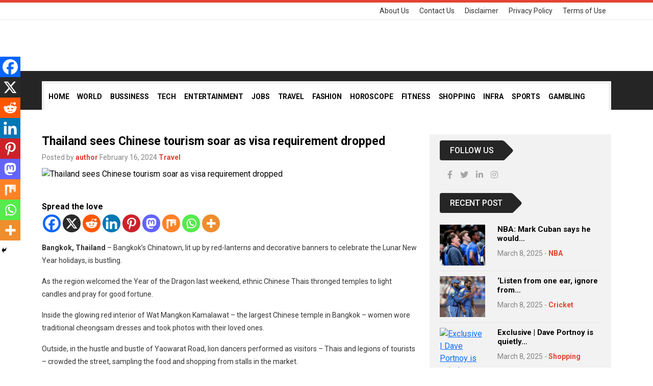

--- FILE ---
content_type: text/html; charset=UTF-8
request_url: https://www.aljazeeranewstoday.com/thailand-sees-chinese-tourism-soar-as-visa-requirement-dropped/
body_size: 20573
content:
<!doctype html>
<html>
<head  lang="en-GB">
<meta charset="UTF-8">
<title>
Thailand sees Chinese tourism soar as visa requirement dropped - Aljazeera News Today</title>
<meta name="viewport" content="width=device-width, initial-scale=1, shrink-to-fit=no">
<link rel="shortcut icon" href="https://www.aljazeeranewstoday.com/wp-content/themes/hfcl/assets/images/favicon.png" type="image/x-icon" />
<meta name='robots' content='index, follow, max-image-preview:large, max-snippet:-1, max-video-preview:-1' />

	<!-- This site is optimized with the Yoast SEO Premium plugin v24.2 (Yoast SEO v26.8) - https://yoast.com/product/yoast-seo-premium-wordpress/ -->
	<link rel="canonical" href="https://www.aljazeeranewstoday.com/thailand-sees-chinese-tourism-soar-as-visa-requirement-dropped/" />
	<meta property="og:locale" content="en_GB" />
	<meta property="og:type" content="article" />
	<meta property="og:title" content="Thailand sees Chinese tourism soar as visa requirement dropped" />
	<meta property="og:description" content="Spread the love Bangkok, Thailand – Bangkok’s Chinatown, lit up by red-lanterns and decorative banners to celebrate the Lunar New Year holidays, is bustling. As [&hellip;]" />
	<meta property="og:url" content="https://www.aljazeeranewstoday.com/thailand-sees-chinese-tourism-soar-as-visa-requirement-dropped/" />
	<meta property="og:site_name" content="Aljazeera News Today" />
	<meta property="article:published_time" content="2024-02-16T00:15:54+00:00" />
	<meta property="og:image" content="https://www.aljazeera.com/wp-content/uploads/2024/02/IMG_5317-1707981916.jpg?resize=1920,1440" /><meta property="og:image" content="https://www.aljazeera.com/wp-content/uploads/2024/02/IMG_5317-1707981916.jpg?resize=1920,1440" />
	<meta name="author" content="author" />
	<meta name="twitter:card" content="summary_large_image" />
	<meta name="twitter:image" content="https://www.aljazeera.com/wp-content/uploads/2024/02/IMG_5317-1707981916.jpg?resize=1920,1440" />
	<meta name="twitter:label1" content="Written by" />
	<meta name="twitter:data1" content="author" />
	<meta name="twitter:label2" content="Estimated reading time" />
	<meta name="twitter:data2" content="5 minutes" />
	<script type="application/ld+json" class="yoast-schema-graph">{"@context":"https://schema.org","@graph":[{"@type":"Article","@id":"https://www.aljazeeranewstoday.com/thailand-sees-chinese-tourism-soar-as-visa-requirement-dropped/#article","isPartOf":{"@id":"https://www.aljazeeranewstoday.com/thailand-sees-chinese-tourism-soar-as-visa-requirement-dropped/"},"author":{"name":"author","@id":"https://www.aljazeeranewstoday.com/#/schema/person/749ec21bc7e110927742b1478a690b08"},"headline":"Thailand sees Chinese tourism soar as visa requirement dropped","datePublished":"2024-02-16T00:15:54+00:00","mainEntityOfPage":{"@id":"https://www.aljazeeranewstoday.com/thailand-sees-chinese-tourism-soar-as-visa-requirement-dropped/"},"wordCount":979,"commentCount":0,"publisher":{"@id":"https://www.aljazeeranewstoday.com/#organization"},"image":["https://www.aljazeera.com/wp-content/uploads/2024/02/IMG_5317-1707981916.jpg?resize=1920,1440"],"thumbnailUrl":"https://www.aljazeera.com/wp-content/uploads/2024/02/IMG_5317-1707981916.jpg?resize=1920,1440","articleSection":["Travel"],"inLanguage":"en-GB","copyrightYear":"2024","copyrightHolder":{"@id":"https://www.aljazeeranewstoday.com/#organization"}},{"@type":"WebPage","@id":"https://www.aljazeeranewstoday.com/thailand-sees-chinese-tourism-soar-as-visa-requirement-dropped/","url":"https://www.aljazeeranewstoday.com/thailand-sees-chinese-tourism-soar-as-visa-requirement-dropped/","name":"Thailand sees Chinese tourism soar as visa requirement dropped - Aljazeera News Today","isPartOf":{"@id":"https://www.aljazeeranewstoday.com/#website"},"primaryImageOfPage":"https://www.aljazeera.com/wp-content/uploads/2024/02/IMG_5317-1707981916.jpg?resize=1920,1440","image":["https://www.aljazeera.com/wp-content/uploads/2024/02/IMG_5317-1707981916.jpg?resize=1920,1440"],"thumbnailUrl":"https://www.aljazeera.com/wp-content/uploads/2024/02/IMG_5317-1707981916.jpg?resize=1920,1440","datePublished":"2024-02-16T00:15:54+00:00","breadcrumb":{"@id":"https://www.aljazeeranewstoday.com/thailand-sees-chinese-tourism-soar-as-visa-requirement-dropped/#breadcrumb"},"inLanguage":"en-GB","potentialAction":[{"@type":"ReadAction","target":["https://www.aljazeeranewstoday.com/thailand-sees-chinese-tourism-soar-as-visa-requirement-dropped/"]}]},{"@type":"ImageObject","inLanguage":"en-GB","@id":"https://www.aljazeeranewstoday.com/thailand-sees-chinese-tourism-soar-as-visa-requirement-dropped/#primaryimage","url":"https://www.aljazeera.com/wp-content/uploads/2024/02/IMG_5317-1707981916.jpg?resize=1920,1440","contentUrl":"https://www.aljazeera.com/wp-content/uploads/2024/02/IMG_5317-1707981916.jpg?resize=1920,1440"},{"@type":"BreadcrumbList","@id":"https://www.aljazeeranewstoday.com/thailand-sees-chinese-tourism-soar-as-visa-requirement-dropped/#breadcrumb","itemListElement":[{"@type":"ListItem","position":1,"name":"Home","item":"https://www.aljazeeranewstoday.com/"},{"@type":"ListItem","position":2,"name":"Thailand sees Chinese tourism soar as visa requirement dropped"}]},{"@type":"WebSite","@id":"https://www.aljazeeranewstoday.com/#website","url":"https://www.aljazeeranewstoday.com/","name":"Aljazeera News Today","description":"News, analysis from the Middle East &amp; worldwide, multimedia &amp; interactives, opinions, documentaries, podcasts, long reads and broadcast schedule.","publisher":{"@id":"https://www.aljazeeranewstoday.com/#organization"},"potentialAction":[{"@type":"SearchAction","target":{"@type":"EntryPoint","urlTemplate":"https://www.aljazeeranewstoday.com/?s={search_term_string}"},"query-input":{"@type":"PropertyValueSpecification","valueRequired":true,"valueName":"search_term_string"}}],"inLanguage":"en-GB"},{"@type":"Organization","@id":"https://www.aljazeeranewstoday.com/#organization","name":"Aljazeera News Today","url":"https://www.aljazeeranewstoday.com/","logo":{"@type":"ImageObject","inLanguage":"en-GB","@id":"https://www.aljazeeranewstoday.com/#/schema/logo/image/","url":"https://www.aljazeeranewstoday.com/wp-content/uploads/2024/04/cropped-aljazeeranewstoday.png","contentUrl":"https://www.aljazeeranewstoday.com/wp-content/uploads/2024/04/cropped-aljazeeranewstoday.png","width":512,"height":512,"caption":"Aljazeera News Today"},"image":{"@id":"https://www.aljazeeranewstoday.com/#/schema/logo/image/"}},{"@type":"Person","@id":"https://www.aljazeeranewstoday.com/#/schema/person/749ec21bc7e110927742b1478a690b08","name":"author","image":{"@type":"ImageObject","inLanguage":"en-GB","@id":"https://www.aljazeeranewstoday.com/#/schema/person/image/","url":"https://secure.gravatar.com/avatar/01498254c8f7039b9aaf0a62cc598b80f99ac4ad51c7908cf64e7b53a67101a0?s=96&d=mm&r=g","contentUrl":"https://secure.gravatar.com/avatar/01498254c8f7039b9aaf0a62cc598b80f99ac4ad51c7908cf64e7b53a67101a0?s=96&d=mm&r=g","caption":"author"},"sameAs":["https://www.aljazeeranewstoday.com"],"url":"https://www.aljazeeranewstoday.com/author/maurya_cseyahoo-com/"}]}</script>
	<!-- / Yoast SEO Premium plugin. -->


<style id='wp-img-auto-sizes-contain-inline-css' type='text/css'>
img:is([sizes=auto i],[sizes^="auto," i]){contain-intrinsic-size:3000px 1500px}
/*# sourceURL=wp-img-auto-sizes-contain-inline-css */
</style>
<style id='wp-block-library-inline-css' type='text/css'>
:root{--wp-block-synced-color:#7a00df;--wp-block-synced-color--rgb:122,0,223;--wp-bound-block-color:var(--wp-block-synced-color);--wp-editor-canvas-background:#ddd;--wp-admin-theme-color:#007cba;--wp-admin-theme-color--rgb:0,124,186;--wp-admin-theme-color-darker-10:#006ba1;--wp-admin-theme-color-darker-10--rgb:0,107,160.5;--wp-admin-theme-color-darker-20:#005a87;--wp-admin-theme-color-darker-20--rgb:0,90,135;--wp-admin-border-width-focus:2px}@media (min-resolution:192dpi){:root{--wp-admin-border-width-focus:1.5px}}.wp-element-button{cursor:pointer}:root .has-very-light-gray-background-color{background-color:#eee}:root .has-very-dark-gray-background-color{background-color:#313131}:root .has-very-light-gray-color{color:#eee}:root .has-very-dark-gray-color{color:#313131}:root .has-vivid-green-cyan-to-vivid-cyan-blue-gradient-background{background:linear-gradient(135deg,#00d084,#0693e3)}:root .has-purple-crush-gradient-background{background:linear-gradient(135deg,#34e2e4,#4721fb 50%,#ab1dfe)}:root .has-hazy-dawn-gradient-background{background:linear-gradient(135deg,#faaca8,#dad0ec)}:root .has-subdued-olive-gradient-background{background:linear-gradient(135deg,#fafae1,#67a671)}:root .has-atomic-cream-gradient-background{background:linear-gradient(135deg,#fdd79a,#004a59)}:root .has-nightshade-gradient-background{background:linear-gradient(135deg,#330968,#31cdcf)}:root .has-midnight-gradient-background{background:linear-gradient(135deg,#020381,#2874fc)}:root{--wp--preset--font-size--normal:16px;--wp--preset--font-size--huge:42px}.has-regular-font-size{font-size:1em}.has-larger-font-size{font-size:2.625em}.has-normal-font-size{font-size:var(--wp--preset--font-size--normal)}.has-huge-font-size{font-size:var(--wp--preset--font-size--huge)}.has-text-align-center{text-align:center}.has-text-align-left{text-align:left}.has-text-align-right{text-align:right}.has-fit-text{white-space:nowrap!important}#end-resizable-editor-section{display:none}.aligncenter{clear:both}.items-justified-left{justify-content:flex-start}.items-justified-center{justify-content:center}.items-justified-right{justify-content:flex-end}.items-justified-space-between{justify-content:space-between}.screen-reader-text{border:0;clip-path:inset(50%);height:1px;margin:-1px;overflow:hidden;padding:0;position:absolute;width:1px;word-wrap:normal!important}.screen-reader-text:focus{background-color:#ddd;clip-path:none;color:#444;display:block;font-size:1em;height:auto;left:5px;line-height:normal;padding:15px 23px 14px;text-decoration:none;top:5px;width:auto;z-index:100000}html :where(.has-border-color){border-style:solid}html :where([style*=border-top-color]){border-top-style:solid}html :where([style*=border-right-color]){border-right-style:solid}html :where([style*=border-bottom-color]){border-bottom-style:solid}html :where([style*=border-left-color]){border-left-style:solid}html :where([style*=border-width]){border-style:solid}html :where([style*=border-top-width]){border-top-style:solid}html :where([style*=border-right-width]){border-right-style:solid}html :where([style*=border-bottom-width]){border-bottom-style:solid}html :where([style*=border-left-width]){border-left-style:solid}html :where(img[class*=wp-image-]){height:auto;max-width:100%}:where(figure){margin:0 0 1em}html :where(.is-position-sticky){--wp-admin--admin-bar--position-offset:var(--wp-admin--admin-bar--height,0px)}@media screen and (max-width:600px){html :where(.is-position-sticky){--wp-admin--admin-bar--position-offset:0px}}

/*# sourceURL=wp-block-library-inline-css */
</style><style id='wp-block-group-inline-css' type='text/css'>
.wp-block-group{box-sizing:border-box}:where(.wp-block-group.wp-block-group-is-layout-constrained){position:relative}
/*# sourceURL=https://www.aljazeeranewstoday.com/wp-includes/blocks/group/style.min.css */
</style>
<style id='global-styles-inline-css' type='text/css'>
:root{--wp--preset--aspect-ratio--square: 1;--wp--preset--aspect-ratio--4-3: 4/3;--wp--preset--aspect-ratio--3-4: 3/4;--wp--preset--aspect-ratio--3-2: 3/2;--wp--preset--aspect-ratio--2-3: 2/3;--wp--preset--aspect-ratio--16-9: 16/9;--wp--preset--aspect-ratio--9-16: 9/16;--wp--preset--color--black: #000000;--wp--preset--color--cyan-bluish-gray: #abb8c3;--wp--preset--color--white: #ffffff;--wp--preset--color--pale-pink: #f78da7;--wp--preset--color--vivid-red: #cf2e2e;--wp--preset--color--luminous-vivid-orange: #ff6900;--wp--preset--color--luminous-vivid-amber: #fcb900;--wp--preset--color--light-green-cyan: #7bdcb5;--wp--preset--color--vivid-green-cyan: #00d084;--wp--preset--color--pale-cyan-blue: #8ed1fc;--wp--preset--color--vivid-cyan-blue: #0693e3;--wp--preset--color--vivid-purple: #9b51e0;--wp--preset--gradient--vivid-cyan-blue-to-vivid-purple: linear-gradient(135deg,rgb(6,147,227) 0%,rgb(155,81,224) 100%);--wp--preset--gradient--light-green-cyan-to-vivid-green-cyan: linear-gradient(135deg,rgb(122,220,180) 0%,rgb(0,208,130) 100%);--wp--preset--gradient--luminous-vivid-amber-to-luminous-vivid-orange: linear-gradient(135deg,rgb(252,185,0) 0%,rgb(255,105,0) 100%);--wp--preset--gradient--luminous-vivid-orange-to-vivid-red: linear-gradient(135deg,rgb(255,105,0) 0%,rgb(207,46,46) 100%);--wp--preset--gradient--very-light-gray-to-cyan-bluish-gray: linear-gradient(135deg,rgb(238,238,238) 0%,rgb(169,184,195) 100%);--wp--preset--gradient--cool-to-warm-spectrum: linear-gradient(135deg,rgb(74,234,220) 0%,rgb(151,120,209) 20%,rgb(207,42,186) 40%,rgb(238,44,130) 60%,rgb(251,105,98) 80%,rgb(254,248,76) 100%);--wp--preset--gradient--blush-light-purple: linear-gradient(135deg,rgb(255,206,236) 0%,rgb(152,150,240) 100%);--wp--preset--gradient--blush-bordeaux: linear-gradient(135deg,rgb(254,205,165) 0%,rgb(254,45,45) 50%,rgb(107,0,62) 100%);--wp--preset--gradient--luminous-dusk: linear-gradient(135deg,rgb(255,203,112) 0%,rgb(199,81,192) 50%,rgb(65,88,208) 100%);--wp--preset--gradient--pale-ocean: linear-gradient(135deg,rgb(255,245,203) 0%,rgb(182,227,212) 50%,rgb(51,167,181) 100%);--wp--preset--gradient--electric-grass: linear-gradient(135deg,rgb(202,248,128) 0%,rgb(113,206,126) 100%);--wp--preset--gradient--midnight: linear-gradient(135deg,rgb(2,3,129) 0%,rgb(40,116,252) 100%);--wp--preset--font-size--small: 13px;--wp--preset--font-size--medium: 20px;--wp--preset--font-size--large: 36px;--wp--preset--font-size--x-large: 42px;--wp--preset--spacing--20: 0.44rem;--wp--preset--spacing--30: 0.67rem;--wp--preset--spacing--40: 1rem;--wp--preset--spacing--50: 1.5rem;--wp--preset--spacing--60: 2.25rem;--wp--preset--spacing--70: 3.38rem;--wp--preset--spacing--80: 5.06rem;--wp--preset--shadow--natural: 6px 6px 9px rgba(0, 0, 0, 0.2);--wp--preset--shadow--deep: 12px 12px 50px rgba(0, 0, 0, 0.4);--wp--preset--shadow--sharp: 6px 6px 0px rgba(0, 0, 0, 0.2);--wp--preset--shadow--outlined: 6px 6px 0px -3px rgb(255, 255, 255), 6px 6px rgb(0, 0, 0);--wp--preset--shadow--crisp: 6px 6px 0px rgb(0, 0, 0);}:where(.is-layout-flex){gap: 0.5em;}:where(.is-layout-grid){gap: 0.5em;}body .is-layout-flex{display: flex;}.is-layout-flex{flex-wrap: wrap;align-items: center;}.is-layout-flex > :is(*, div){margin: 0;}body .is-layout-grid{display: grid;}.is-layout-grid > :is(*, div){margin: 0;}:where(.wp-block-columns.is-layout-flex){gap: 2em;}:where(.wp-block-columns.is-layout-grid){gap: 2em;}:where(.wp-block-post-template.is-layout-flex){gap: 1.25em;}:where(.wp-block-post-template.is-layout-grid){gap: 1.25em;}.has-black-color{color: var(--wp--preset--color--black) !important;}.has-cyan-bluish-gray-color{color: var(--wp--preset--color--cyan-bluish-gray) !important;}.has-white-color{color: var(--wp--preset--color--white) !important;}.has-pale-pink-color{color: var(--wp--preset--color--pale-pink) !important;}.has-vivid-red-color{color: var(--wp--preset--color--vivid-red) !important;}.has-luminous-vivid-orange-color{color: var(--wp--preset--color--luminous-vivid-orange) !important;}.has-luminous-vivid-amber-color{color: var(--wp--preset--color--luminous-vivid-amber) !important;}.has-light-green-cyan-color{color: var(--wp--preset--color--light-green-cyan) !important;}.has-vivid-green-cyan-color{color: var(--wp--preset--color--vivid-green-cyan) !important;}.has-pale-cyan-blue-color{color: var(--wp--preset--color--pale-cyan-blue) !important;}.has-vivid-cyan-blue-color{color: var(--wp--preset--color--vivid-cyan-blue) !important;}.has-vivid-purple-color{color: var(--wp--preset--color--vivid-purple) !important;}.has-black-background-color{background-color: var(--wp--preset--color--black) !important;}.has-cyan-bluish-gray-background-color{background-color: var(--wp--preset--color--cyan-bluish-gray) !important;}.has-white-background-color{background-color: var(--wp--preset--color--white) !important;}.has-pale-pink-background-color{background-color: var(--wp--preset--color--pale-pink) !important;}.has-vivid-red-background-color{background-color: var(--wp--preset--color--vivid-red) !important;}.has-luminous-vivid-orange-background-color{background-color: var(--wp--preset--color--luminous-vivid-orange) !important;}.has-luminous-vivid-amber-background-color{background-color: var(--wp--preset--color--luminous-vivid-amber) !important;}.has-light-green-cyan-background-color{background-color: var(--wp--preset--color--light-green-cyan) !important;}.has-vivid-green-cyan-background-color{background-color: var(--wp--preset--color--vivid-green-cyan) !important;}.has-pale-cyan-blue-background-color{background-color: var(--wp--preset--color--pale-cyan-blue) !important;}.has-vivid-cyan-blue-background-color{background-color: var(--wp--preset--color--vivid-cyan-blue) !important;}.has-vivid-purple-background-color{background-color: var(--wp--preset--color--vivid-purple) !important;}.has-black-border-color{border-color: var(--wp--preset--color--black) !important;}.has-cyan-bluish-gray-border-color{border-color: var(--wp--preset--color--cyan-bluish-gray) !important;}.has-white-border-color{border-color: var(--wp--preset--color--white) !important;}.has-pale-pink-border-color{border-color: var(--wp--preset--color--pale-pink) !important;}.has-vivid-red-border-color{border-color: var(--wp--preset--color--vivid-red) !important;}.has-luminous-vivid-orange-border-color{border-color: var(--wp--preset--color--luminous-vivid-orange) !important;}.has-luminous-vivid-amber-border-color{border-color: var(--wp--preset--color--luminous-vivid-amber) !important;}.has-light-green-cyan-border-color{border-color: var(--wp--preset--color--light-green-cyan) !important;}.has-vivid-green-cyan-border-color{border-color: var(--wp--preset--color--vivid-green-cyan) !important;}.has-pale-cyan-blue-border-color{border-color: var(--wp--preset--color--pale-cyan-blue) !important;}.has-vivid-cyan-blue-border-color{border-color: var(--wp--preset--color--vivid-cyan-blue) !important;}.has-vivid-purple-border-color{border-color: var(--wp--preset--color--vivid-purple) !important;}.has-vivid-cyan-blue-to-vivid-purple-gradient-background{background: var(--wp--preset--gradient--vivid-cyan-blue-to-vivid-purple) !important;}.has-light-green-cyan-to-vivid-green-cyan-gradient-background{background: var(--wp--preset--gradient--light-green-cyan-to-vivid-green-cyan) !important;}.has-luminous-vivid-amber-to-luminous-vivid-orange-gradient-background{background: var(--wp--preset--gradient--luminous-vivid-amber-to-luminous-vivid-orange) !important;}.has-luminous-vivid-orange-to-vivid-red-gradient-background{background: var(--wp--preset--gradient--luminous-vivid-orange-to-vivid-red) !important;}.has-very-light-gray-to-cyan-bluish-gray-gradient-background{background: var(--wp--preset--gradient--very-light-gray-to-cyan-bluish-gray) !important;}.has-cool-to-warm-spectrum-gradient-background{background: var(--wp--preset--gradient--cool-to-warm-spectrum) !important;}.has-blush-light-purple-gradient-background{background: var(--wp--preset--gradient--blush-light-purple) !important;}.has-blush-bordeaux-gradient-background{background: var(--wp--preset--gradient--blush-bordeaux) !important;}.has-luminous-dusk-gradient-background{background: var(--wp--preset--gradient--luminous-dusk) !important;}.has-pale-ocean-gradient-background{background: var(--wp--preset--gradient--pale-ocean) !important;}.has-electric-grass-gradient-background{background: var(--wp--preset--gradient--electric-grass) !important;}.has-midnight-gradient-background{background: var(--wp--preset--gradient--midnight) !important;}.has-small-font-size{font-size: var(--wp--preset--font-size--small) !important;}.has-medium-font-size{font-size: var(--wp--preset--font-size--medium) !important;}.has-large-font-size{font-size: var(--wp--preset--font-size--large) !important;}.has-x-large-font-size{font-size: var(--wp--preset--font-size--x-large) !important;}
/*# sourceURL=global-styles-inline-css */
</style>

<style id='classic-theme-styles-inline-css' type='text/css'>
/*! This file is auto-generated */
.wp-block-button__link{color:#fff;background-color:#32373c;border-radius:9999px;box-shadow:none;text-decoration:none;padding:calc(.667em + 2px) calc(1.333em + 2px);font-size:1.125em}.wp-block-file__button{background:#32373c;color:#fff;text-decoration:none}
/*# sourceURL=/wp-includes/css/classic-themes.min.css */
</style>
<link rel='stylesheet' id='wp_automatic_gallery_style-css' href='https://www.aljazeeranewstoday.com/wp-content/plugins/wp-automatic/css/wp-automatic.css?ver=1.0.0' type='text/css' media='all' />
<link rel='stylesheet' id='style-css' href='https://www.aljazeeranewstoday.com/wp-content/themes/hfcl/style.css?ver=6.9' type='text/css' media='all' />
<link rel='stylesheet' id='bootstrap-css' href='https://www.aljazeeranewstoday.com/wp-content/themes/hfcl/assets/css/bootstrap.min.css?ver=1.1' type='text/css' media='all' />
<link rel='stylesheet' id='main-css' href='https://www.aljazeeranewstoday.com/wp-content/themes/hfcl/assets/css/stylesheet.css?ver=1.2' type='text/css' media='all' />
<link rel='stylesheet' id='owlcarouse-css' href='https://www.aljazeeranewstoday.com/wp-content/themes/hfcl/assets/css/owl.carousel.min.css?ver=1.1' type='text/css' media='all' />
<link rel='stylesheet' id='owltheme-css' href='https://www.aljazeeranewstoday.com/wp-content/themes/hfcl/assets/css/owl.theme.default.min.css?ver=1.1' type='text/css' media='all' />
<link rel='stylesheet' id='heateor_sss_frontend_css-css' href='https://www.aljazeeranewstoday.com/wp-content/plugins/sassy-social-share/public/css/sassy-social-share-public.css?ver=3.3.79' type='text/css' media='all' />
<style id='heateor_sss_frontend_css-inline-css' type='text/css'>
.heateor_sss_button_instagram span.heateor_sss_svg,a.heateor_sss_instagram span.heateor_sss_svg{background:radial-gradient(circle at 30% 107%,#fdf497 0,#fdf497 5%,#fd5949 45%,#d6249f 60%,#285aeb 90%)}.heateor_sss_horizontal_sharing .heateor_sss_svg,.heateor_sss_standard_follow_icons_container .heateor_sss_svg{color:#fff;border-width:0px;border-style:solid;border-color:transparent}.heateor_sss_horizontal_sharing .heateorSssTCBackground{color:#666}.heateor_sss_horizontal_sharing span.heateor_sss_svg:hover,.heateor_sss_standard_follow_icons_container span.heateor_sss_svg:hover{border-color:transparent;}.heateor_sss_vertical_sharing span.heateor_sss_svg,.heateor_sss_floating_follow_icons_container span.heateor_sss_svg{color:#fff;border-width:0px;border-style:solid;border-color:transparent;}.heateor_sss_vertical_sharing .heateorSssTCBackground{color:#666;}.heateor_sss_vertical_sharing span.heateor_sss_svg:hover,.heateor_sss_floating_follow_icons_container span.heateor_sss_svg:hover{border-color:transparent;}@media screen and (max-width:783px) {.heateor_sss_vertical_sharing{display:none!important}}div.heateor_sss_mobile_footer{display:none;}@media screen and (max-width:783px){div.heateor_sss_bottom_sharing .heateorSssTCBackground{background-color:white}div.heateor_sss_bottom_sharing{width:100%!important;left:0!important;}div.heateor_sss_bottom_sharing a{width:11.111111111111% !important;}div.heateor_sss_bottom_sharing .heateor_sss_svg{width: 100% !important;}div.heateor_sss_bottom_sharing div.heateorSssTotalShareCount{font-size:1em!important;line-height:28px!important}div.heateor_sss_bottom_sharing div.heateorSssTotalShareText{font-size:.7em!important;line-height:0px!important}div.heateor_sss_mobile_footer{display:block;height:40px;}.heateor_sss_bottom_sharing{padding:0!important;display:block!important;width:auto!important;bottom:-2px!important;top: auto!important;}.heateor_sss_bottom_sharing .heateor_sss_square_count{line-height:inherit;}.heateor_sss_bottom_sharing .heateorSssSharingArrow{display:none;}.heateor_sss_bottom_sharing .heateorSssTCBackground{margin-right:1.1em!important}}
/*# sourceURL=heateor_sss_frontend_css-inline-css */
</style>
<script type="text/javascript" src="https://www.aljazeeranewstoday.com/wp-includes/js/jquery/jquery.min.js?ver=3.7.1" id="jquery-core-js"></script>
<script type="text/javascript" src="https://www.aljazeeranewstoday.com/wp-includes/js/jquery/jquery-migrate.min.js?ver=3.4.1" id="jquery-migrate-js"></script>
<script type="text/javascript" src="https://www.aljazeeranewstoday.com/wp-content/plugins/wp-automatic/js/main-front.js?ver=6.9" id="wp_automatic_gallery-js"></script>
<style>[class*=" icon-oc-"],[class^=icon-oc-]{speak:none;font-style:normal;font-weight:400;font-variant:normal;text-transform:none;line-height:1;-webkit-font-smoothing:antialiased;-moz-osx-font-smoothing:grayscale}.icon-oc-one-com-white-32px-fill:before{content:"901"}.icon-oc-one-com:before{content:"900"}#one-com-icon,.toplevel_page_onecom-wp .wp-menu-image{speak:none;display:flex;align-items:center;justify-content:center;text-transform:none;line-height:1;-webkit-font-smoothing:antialiased;-moz-osx-font-smoothing:grayscale}.onecom-wp-admin-bar-item>a,.toplevel_page_onecom-wp>.wp-menu-name{font-size:16px;font-weight:400;line-height:1}.toplevel_page_onecom-wp>.wp-menu-name img{width:69px;height:9px;}.wp-submenu-wrap.wp-submenu>.wp-submenu-head>img{width:88px;height:auto}.onecom-wp-admin-bar-item>a img{height:7px!important}.onecom-wp-admin-bar-item>a img,.toplevel_page_onecom-wp>.wp-menu-name img{opacity:.8}.onecom-wp-admin-bar-item.hover>a img,.toplevel_page_onecom-wp.wp-has-current-submenu>.wp-menu-name img,li.opensub>a.toplevel_page_onecom-wp>.wp-menu-name img{opacity:1}#one-com-icon:before,.onecom-wp-admin-bar-item>a:before,.toplevel_page_onecom-wp>.wp-menu-image:before{content:'';position:static!important;background-color:rgba(240,245,250,.4);border-radius:102px;width:18px;height:18px;padding:0!important}.onecom-wp-admin-bar-item>a:before{width:14px;height:14px}.onecom-wp-admin-bar-item.hover>a:before,.toplevel_page_onecom-wp.opensub>a>.wp-menu-image:before,.toplevel_page_onecom-wp.wp-has-current-submenu>.wp-menu-image:before{background-color:#76b82a}.onecom-wp-admin-bar-item>a{display:inline-flex!important;align-items:center;justify-content:center}#one-com-logo-wrapper{font-size:4em}#one-com-icon{vertical-align:middle}.imagify-welcome{display:none !important;}</style><link rel="icon" href="https://www.aljazeeranewstoday.com/wp-content/uploads/2024/04/cropped-aljazeeranewstoday-32x32.png" sizes="32x32" />
<link rel="icon" href="https://www.aljazeeranewstoday.com/wp-content/uploads/2024/04/cropped-aljazeeranewstoday-192x192.png" sizes="192x192" />
<link rel="apple-touch-icon" href="https://www.aljazeeranewstoday.com/wp-content/uploads/2024/04/cropped-aljazeeranewstoday-180x180.png" />
<meta name="msapplication-TileImage" content="https://www.aljazeeranewstoday.com/wp-content/uploads/2024/04/cropped-aljazeeranewstoday-270x270.png" />

<!-- FIFU:jsonld:begin -->
<script type="application/ld+json">{"@context":"https://schema.org","@graph":[{"@type":"ImageObject","@id":"https://www.aljazeera.com/wp-content/uploads/2024/02/IMG_5317-1707981916.jpg?resize=1920,1440","url":"https://www.aljazeera.com/wp-content/uploads/2024/02/IMG_5317-1707981916.jpg?resize=1920,1440","contentUrl":"https://www.aljazeera.com/wp-content/uploads/2024/02/IMG_5317-1707981916.jpg?resize=1920,1440","mainEntityOfPage":"https://www.aljazeeranewstoday.com/thailand-sees-chinese-tourism-soar-as-visa-requirement-dropped/"}]}</script>
<!-- FIFU:jsonld:end -->
<link rel="preload" as="image" href="https://www.aljazeera.com/wp-content/uploads/2024/02/IMG_5317-1707981916.jpg?resize=1920,1440"><link rel="preload" as="image" href="https://www.travelandtourworld.com/wp-content/uploads/2025/03/TA.jpg"><link rel="preload" as="image" href="https://thepeninsulaqatar.com/get/maximage/20250307_1741329058-608.jpg?1741329059"><link rel="preload" as="image" href="https://gulfbusiness.com/wp-content/uploads/2024/07/Qatar-airways.png"><link rel="preload" as="image" href="https://www.futuretravelexperience.com/wp-content/uploads/2025/03/FTE-EMEA-Airline-Power-List-airline-2025.jpg"><link rel="preload" as="image" href="https://sports.inquirer.net/files/2025/03/2025-02-14T041241Z_382256510_MT1USATODAY25413200_RTRMADP_3_NBA-MIAMI-HEAT-AT-DALLAS-MAVERICKS-scaled.jpg"><link rel="preload" as="image" href="https://static.toiimg.com/thumb/msid-118807947,width-1070,height-580,imgsize-119684,resizemode-75,overlay-toi_sw,pt-32,y_pad-40/photo.jpg"><link rel="preload" as="image" href="https://pagesix.com/wp-content/uploads/sites/3/2025/03/Dave-Portnoy-book-1.jpg?quality=75&#038;strip=all&#038;w=1024"><link rel="preload" as="image" href="https://images2.minutemediacdn.com/image/upload/c_crop,w_3400,h_1912,x_0,y_101/c_fill,w_1440,ar_16:9,f_auto,q_auto,g_auto/images/ImagnImages/mmsport/all_sun_devils/01jnv74tq8yesftz9xcn.jpg"><link rel="preload" as="image" href="https://www.gannett-cdn.com/authoring/authoring-images/2025/03/07/SGLF/81957422007-david-dusek.png?auto=webp&#038;crop=1534,864,x0,y77&#038;format=pjpg&#038;width=1200"><link rel="preload" as="image" href="https://image-uploader.horseracingnation.com/resized/615x615/mychel_sanchez_615x400.jpg"><link rel="preload" as="image" href="https://nbcsports.brightspotcdn.com/dims4/default/c0898b2/2147483647/strip/true/crop/3297x1855+0+0/resize/1440x810!/quality/90/?url=https%3A%2F%2Fnbc-sports-production-nbc-sports.s3.us-east-1.amazonaws.com%2Fbrightspot%2F08%2Fa1%2F4b0b272445a6a452a93b87c304dd%2Fhttps-delivery-gettyimages.com%2Fdownloads%2F2176275423"><link rel="preload" as="image" href="https://sportshub.cbsistatic.com/i/r/2025/03/08/047fe050-9e58-46df-b66f-01bcbe45f688/thumbnail/1200x675/f01eba8a6c5941179df42042ca77345d/worthy-g.jpg"><link rel="preload" as="image" href="https://www.oregonlive.com/resizer/v2/5JXJMRNRU5DK7GVXJNESS3FODE.jpg?auth=3f0a4a9b63d4df9e9c4cd2382b02fc49759bc4ff2b3a0d4aa5701290adbedb54&#038;width=1280&#038;quality=90"><link rel="preload" as="image" href="https://photobooth-api.onefootball.com/api/screenshot/%2Fv2%2Fphotobooth%2Fcms%2Fen%2F40807248%3Fdate=2025-03-08"></head>















<body class="wp-singular post-template-default single single-post postid-13534 single-format-standard wp-theme-hfcl">
<!--header-->
<header>
  <div class="top-area">
    <div class="container">
      <div class="row">
       <!-- <div class="col-md-6">
          <div class="today-date">
            <div class="clock">
              <span id="Date"></span>
              <span id="hours"></span>
              <span id="point">:</span>
              <span id="min"></span>
              <span id="point">:</span>
              <span id="sec"></span>
              
          </div>
         
       
          </div>
           
        </div> -->
        <div class="col-md-12">
          <div class="top-menu">
          	 <ul id="menu-footer-menu" class=""><li id="menu-item-985" class="menu-item menu-item-type-post_type menu-item-object-page menu-item-985"><a href="https://www.aljazeeranewstoday.com/about-us/">About Us</a></li>
<li id="menu-item-984" class="menu-item menu-item-type-post_type menu-item-object-page menu-item-984"><a href="https://www.aljazeeranewstoday.com/contact-us/">Contact Us</a></li>
<li id="menu-item-983" class="menu-item menu-item-type-post_type menu-item-object-page menu-item-983"><a href="https://www.aljazeeranewstoday.com/disclaimer/">Disclaimer</a></li>
<li id="menu-item-982" class="menu-item menu-item-type-post_type menu-item-object-page menu-item-982"><a href="https://www.aljazeeranewstoday.com/privacy-policy/">Privacy Policy</a></li>
<li id="menu-item-981" class="menu-item menu-item-type-post_type menu-item-object-page menu-item-981"><a href="https://www.aljazeeranewstoday.com/terms-of-use/">Terms of Use</a></li>
</ul>          </div>
          
        </div>
      </div>
    </div>
  </div>
  <div class="logo-area">
    <div class="container">
      <div class="row">
        <div class="col-md-4" style="height:80px;">

        </div>
       <!-- <div class="col-md-8 text-end">
          <img src="https://www.aljazeeranewstoday.com/wp-content/themes/hfcl/assets/images/ads.jpg" class="img-fluid"/>
        </div>-->
      </div>
    </div>
  </div>
  <div class="nav-bg">
    <div class="container">
      <div class="row">
        <div class="col-md-12">
        <div class="menu">
          <nav class="navbar navbar-expand-md " aria-label="Third navbar example"> 
          <a class="navbar-brand d-block d-sm-none" href="index.php">Menu</a>
            <button class="navbar-toggler d-block d-sm-none" type="button" data-bs-toggle="collapse" data-bs-target="#navbarsExample03"
          aria-controls="navbarsExample03" aria-expanded="false" aria-label="Toggle navigation"> <img
            src="https://www.aljazeeranewstoday.com/wp-content/themes/hfcl/assets/images/menu.png"></button>
            <div class="collapse navbar-collapse" id="navbarsExample03">
              <ul class="navbar-nav ">
                  <li id="menu-item-23" class="menu-item menu-item-type-custom menu-item-object-custom menu-item-home menu-item-23 nav-item"><a href="https://www.aljazeeranewstoday.com/" class="nav-link">Home</a></li>
<li id="menu-item-22" class="dropdown menu-item menu-item-type-taxonomy menu-item-object-category menu-item-22 nav-item"><a href="https://www.aljazeeranewstoday.com/category/world/" class="nav-link">World</a></li>
<li id="menu-item-18" class="menu-item menu-item-type-taxonomy menu-item-object-category menu-item-18 nav-item"><a href="https://www.aljazeeranewstoday.com/category/bussiness/" class="nav-link">Bussiness</a></li>
<li id="menu-item-13" class="menu-item menu-item-type-taxonomy menu-item-object-category menu-item-13 nav-item"><a href="https://www.aljazeeranewstoday.com/category/tech/" class="nav-link">Tech</a></li>
<li id="menu-item-11" class="menu-item menu-item-type-taxonomy menu-item-object-category menu-item-11 nav-item"><a href="https://www.aljazeeranewstoday.com/category/entertainment/" class="nav-link">Entertainment</a></li>
<li id="menu-item-19" class="menu-item menu-item-type-taxonomy menu-item-object-category menu-item-19 nav-item"><a href="https://www.aljazeeranewstoday.com/category/jobs/" class="nav-link">Jobs</a></li>
<li id="menu-item-17" class="menu-item menu-item-type-taxonomy menu-item-object-category current-post-ancestor current-menu-parent current-post-parent menu-item-17 nav-item"><a href="https://www.aljazeeranewstoday.com/category/travel/" class="nav-link">Travel</a></li>
<li id="menu-item-14" class="menu-item menu-item-type-taxonomy menu-item-object-category menu-item-14 nav-item"><a href="https://www.aljazeeranewstoday.com/category/fashion/" class="nav-link">Fashion</a></li>
<li id="menu-item-15" class="menu-item menu-item-type-taxonomy menu-item-object-category menu-item-15 nav-item"><a href="https://www.aljazeeranewstoday.com/category/horoscope/" class="nav-link">Horoscope</a></li>
<li id="menu-item-16" class="menu-item menu-item-type-taxonomy menu-item-object-category menu-item-16 nav-item"><a href="https://www.aljazeeranewstoday.com/category/fitness/" class="nav-link">Fitness</a></li>
<li id="menu-item-20" class="menu-item menu-item-type-taxonomy menu-item-object-category menu-item-20 nav-item"><a href="https://www.aljazeeranewstoday.com/category/shopping/" class="nav-link">Shopping</a></li>
<li id="menu-item-21" class="menu-item menu-item-type-taxonomy menu-item-object-category menu-item-21 nav-item"><a href="https://www.aljazeeranewstoday.com/category/infra/" class="nav-link">Infra</a></li>
<li id="menu-item-12" class="dropdown menu-item menu-item-type-taxonomy menu-item-object-category menu-item-has-children menu-item-12 nav-item"><a href="https://www.aljazeeranewstoday.com/category/sports/" class="nav-link">Sports</a>
<ul class="dropdown-menu" >
	<li id="menu-item-25" class="menu-item menu-item-type-taxonomy menu-item-object-category menu-item-25 nav-item"><a href="https://www.aljazeeranewstoday.com/category/basketball/" class="nav-link">Basketball</a></li>
	<li id="menu-item-27" class="menu-item menu-item-type-taxonomy menu-item-object-category menu-item-27 nav-item"><a href="https://www.aljazeeranewstoday.com/category/football/" class="nav-link">Football</a></li>
	<li id="menu-item-30" class="menu-item menu-item-type-taxonomy menu-item-object-category menu-item-30 nav-item"><a href="https://www.aljazeeranewstoday.com/category/nba/" class="nav-link">NBA</a></li>
	<li id="menu-item-31" class="menu-item menu-item-type-taxonomy menu-item-object-category menu-item-31 nav-item"><a href="https://www.aljazeeranewstoday.com/category/nfl/" class="nav-link">NFL</a></li>
	<li id="menu-item-28" class="menu-item menu-item-type-taxonomy menu-item-object-category menu-item-28 nav-item"><a href="https://www.aljazeeranewstoday.com/category/golf/" class="nav-link">Golf</a></li>
	<li id="menu-item-29" class="menu-item menu-item-type-taxonomy menu-item-object-category menu-item-29 nav-item"><a href="https://www.aljazeeranewstoday.com/category/horse-racing/" class="nav-link">Horse Racing</a></li>
	<li id="menu-item-32" class="menu-item menu-item-type-taxonomy menu-item-object-category menu-item-32 nav-item"><a href="https://www.aljazeeranewstoday.com/category/tennis/" class="nav-link">Tennis</a></li>
	<li id="menu-item-26" class="menu-item menu-item-type-taxonomy menu-item-object-category menu-item-26 nav-item"><a href="https://www.aljazeeranewstoday.com/category/cricket/" class="nav-link">Cricket</a></li>
</ul>
</li>
<li id="menu-item-24" class="menu-item menu-item-type-taxonomy menu-item-object-category menu-item-24 nav-item"><a href="https://www.aljazeeranewstoday.com/category/gambling/" class="nav-link">Gambling</a></li>
          
              </ul>
             
            </div>
          </nav>
        </div>
        </div>
      </div>
    </div>
  </div>
</header>
 <!--end--> 


<!--<figcaption class="background-1 padding20">
  <div class="container">
    <div class="row">
      <div class="col-md-9">
        <h1>
                  </h1>
      </div>
      <div class="col-md-3">
        <div class="breadcrumbs">
          <ul>
            <li><a href="/">Home</a></li>
            <li>
                          </li>
            <li>
                          </li>
          </ul>
        </div>
      </div>
    </div>
  </div>
</figcaption>-->

<!--  product details -->
<section class="mt-5">
  <div class="container">
    <div class="row">
      
      <div class="col-md-8">
        <div class="sports-1 img-1 link">
        <h3>
            Thailand sees Chinese tourism soar as visa requirement dropped          </h3>
          <div class="meta">Posted by
            <a href="https://www.aljazeeranewstoday.com/author/maurya_cseyahoo-com/" title="Posts by author" rel="author">author</a>             February 16, 2024            <a href="https://www.aljazeeranewstoday.com/category/travel/" rel="category tag">Travel</a>          </div>
          <img post-id="13534" fifu-featured="1" width="1024" height="1024" src="https://www.aljazeera.com/wp-content/uploads/2024/02/IMG_5317-1707981916.jpg?resize=1920,1440" class="img-fluid mb-4 wp-post-image" alt="Thailand sees Chinese tourism soar as visa requirement dropped" title="Thailand sees Chinese tourism soar as visa requirement dropped" title="Thailand sees Chinese tourism soar as visa requirement dropped" decoding="async" fetchpriority="high" />          
          <p class="">
            <div class='heateorSssClear'></div><div  class='heateor_sss_sharing_container heateor_sss_horizontal_sharing' data-heateor-sss-href='https://www.aljazeeranewstoday.com/thailand-sees-chinese-tourism-soar-as-visa-requirement-dropped/'><div class='heateor_sss_sharing_title' style="font-weight:bold" >Spread the love</div><div class="heateor_sss_sharing_ul"><a aria-label="Facebook" class="heateor_sss_facebook" href="https://www.facebook.com/sharer/sharer.php?u=https%3A%2F%2Fwww.aljazeeranewstoday.com%2Fthailand-sees-chinese-tourism-soar-as-visa-requirement-dropped%2F" title="Facebook" rel="nofollow noopener" target="_blank" style="font-size:32px!important;box-shadow:none;display:inline-block;vertical-align:middle"><span class="heateor_sss_svg" style="background-color:#0765FE;width:35px;height:35px;border-radius:999px;display:inline-block;opacity:1;float:left;font-size:32px;box-shadow:none;display:inline-block;font-size:16px;padding:0 4px;vertical-align:middle;background-repeat:repeat;overflow:hidden;padding:0;cursor:pointer;box-sizing:content-box"><svg style="display:block;border-radius:999px;" focusable="false" aria-hidden="true" xmlns="http://www.w3.org/2000/svg" width="100%" height="100%" viewBox="0 0 32 32"><path fill="#fff" d="M28 16c0-6.627-5.373-12-12-12S4 9.373 4 16c0 5.628 3.875 10.35 9.101 11.647v-7.98h-2.474V16H13.1v-1.58c0-4.085 1.849-5.978 5.859-5.978.76 0 2.072.15 2.608.298v3.325c-.283-.03-.775-.045-1.386-.045-1.967 0-2.728.745-2.728 2.683V16h3.92l-.673 3.667h-3.247v8.245C23.395 27.195 28 22.135 28 16Z"></path></svg></span></a><a aria-label="X" class="heateor_sss_button_x" href="https://twitter.com/intent/tweet?text=Thailand%20sees%20Chinese%20tourism%20soar%20as%20visa%20requirement%20dropped&url=https%3A%2F%2Fwww.aljazeeranewstoday.com%2Fthailand-sees-chinese-tourism-soar-as-visa-requirement-dropped%2F" title="X" rel="nofollow noopener" target="_blank" style="font-size:32px!important;box-shadow:none;display:inline-block;vertical-align:middle"><span class="heateor_sss_svg heateor_sss_s__default heateor_sss_s_x" style="background-color:#2a2a2a;width:35px;height:35px;border-radius:999px;display:inline-block;opacity:1;float:left;font-size:32px;box-shadow:none;display:inline-block;font-size:16px;padding:0 4px;vertical-align:middle;background-repeat:repeat;overflow:hidden;padding:0;cursor:pointer;box-sizing:content-box"><svg width="100%" height="100%" style="display:block;border-radius:999px;" focusable="false" aria-hidden="true" xmlns="http://www.w3.org/2000/svg" viewBox="0 0 32 32"><path fill="#fff" d="M21.751 7h3.067l-6.7 7.658L26 25.078h-6.172l-4.833-6.32-5.531 6.32h-3.07l7.167-8.19L6 7h6.328l4.37 5.777L21.75 7Zm-1.076 16.242h1.7L11.404 8.74H9.58l11.094 14.503Z"></path></svg></span></a><a aria-label="Reddit" class="heateor_sss_button_reddit" href="https://reddit.com/submit?url=https%3A%2F%2Fwww.aljazeeranewstoday.com%2Fthailand-sees-chinese-tourism-soar-as-visa-requirement-dropped%2F&title=Thailand%20sees%20Chinese%20tourism%20soar%20as%20visa%20requirement%20dropped" title="Reddit" rel="nofollow noopener" target="_blank" style="font-size:32px!important;box-shadow:none;display:inline-block;vertical-align:middle"><span class="heateor_sss_svg heateor_sss_s__default heateor_sss_s_reddit" style="background-color:#ff5700;width:35px;height:35px;border-radius:999px;display:inline-block;opacity:1;float:left;font-size:32px;box-shadow:none;display:inline-block;font-size:16px;padding:0 4px;vertical-align:middle;background-repeat:repeat;overflow:hidden;padding:0;cursor:pointer;box-sizing:content-box"><svg style="display:block;border-radius:999px;" focusable="false" aria-hidden="true" xmlns="http://www.w3.org/2000/svg" width="100%" height="100%" viewBox="-3.5 -3.5 39 39"><path d="M28.543 15.774a2.953 2.953 0 0 0-2.951-2.949 2.882 2.882 0 0 0-1.9.713 14.075 14.075 0 0 0-6.85-2.044l1.38-4.349 3.768.884a2.452 2.452 0 1 0 .24-1.176l-4.274-1a.6.6 0 0 0-.709.4l-1.659 5.224a14.314 14.314 0 0 0-7.316 2.029 2.908 2.908 0 0 0-1.872-.681 2.942 2.942 0 0 0-1.618 5.4 5.109 5.109 0 0 0-.062.765c0 4.158 5.037 7.541 11.229 7.541s11.22-3.383 11.22-7.541a5.2 5.2 0 0 0-.053-.706 2.963 2.963 0 0 0 1.427-2.51zm-18.008 1.88a1.753 1.753 0 0 1 1.73-1.74 1.73 1.73 0 0 1 1.709 1.74 1.709 1.709 0 0 1-1.709 1.711 1.733 1.733 0 0 1-1.73-1.711zm9.565 4.968a5.573 5.573 0 0 1-4.081 1.272h-.032a5.576 5.576 0 0 1-4.087-1.272.6.6 0 0 1 .844-.854 4.5 4.5 0 0 0 3.238.927h.032a4.5 4.5 0 0 0 3.237-.927.6.6 0 1 1 .844.854zm-.331-3.256a1.726 1.726 0 1 1 1.709-1.712 1.717 1.717 0 0 1-1.712 1.712z" fill="#fff"/></svg></span></a><a aria-label="Linkedin" class="heateor_sss_button_linkedin" href="https://www.linkedin.com/sharing/share-offsite/?url=https%3A%2F%2Fwww.aljazeeranewstoday.com%2Fthailand-sees-chinese-tourism-soar-as-visa-requirement-dropped%2F" title="Linkedin" rel="nofollow noopener" target="_blank" style="font-size:32px!important;box-shadow:none;display:inline-block;vertical-align:middle"><span class="heateor_sss_svg heateor_sss_s__default heateor_sss_s_linkedin" style="background-color:#0077b5;width:35px;height:35px;border-radius:999px;display:inline-block;opacity:1;float:left;font-size:32px;box-shadow:none;display:inline-block;font-size:16px;padding:0 4px;vertical-align:middle;background-repeat:repeat;overflow:hidden;padding:0;cursor:pointer;box-sizing:content-box"><svg style="display:block;border-radius:999px;" focusable="false" aria-hidden="true" xmlns="http://www.w3.org/2000/svg" width="100%" height="100%" viewBox="0 0 32 32"><path d="M6.227 12.61h4.19v13.48h-4.19V12.61zm2.095-6.7a2.43 2.43 0 0 1 0 4.86c-1.344 0-2.428-1.09-2.428-2.43s1.084-2.43 2.428-2.43m4.72 6.7h4.02v1.84h.058c.56-1.058 1.927-2.176 3.965-2.176 4.238 0 5.02 2.792 5.02 6.42v7.395h-4.183v-6.56c0-1.564-.03-3.574-2.178-3.574-2.18 0-2.514 1.7-2.514 3.46v6.668h-4.187V12.61z" fill="#fff"></path></svg></span></a><a aria-label="Pinterest" class="heateor_sss_button_pinterest" href="https://www.aljazeeranewstoday.com/thailand-sees-chinese-tourism-soar-as-visa-requirement-dropped/" onclick="event.preventDefault();javascript:void( (function() {var e=document.createElement('script' );e.setAttribute('type','text/javascript' );e.setAttribute('charset','UTF-8' );e.setAttribute('src','//assets.pinterest.com/js/pinmarklet.js?r='+Math.random()*99999999);document.body.appendChild(e)})());" title="Pinterest" rel="noopener" style="font-size:32px!important;box-shadow:none;display:inline-block;vertical-align:middle"><span class="heateor_sss_svg heateor_sss_s__default heateor_sss_s_pinterest" style="background-color:#cc2329;width:35px;height:35px;border-radius:999px;display:inline-block;opacity:1;float:left;font-size:32px;box-shadow:none;display:inline-block;font-size:16px;padding:0 4px;vertical-align:middle;background-repeat:repeat;overflow:hidden;padding:0;cursor:pointer;box-sizing:content-box"><svg style="display:block;border-radius:999px;" focusable="false" aria-hidden="true" xmlns="http://www.w3.org/2000/svg" width="100%" height="100%" viewBox="-2 -2 35 35"><path fill="#fff" d="M16.539 4.5c-6.277 0-9.442 4.5-9.442 8.253 0 2.272.86 4.293 2.705 5.046.303.125.574.005.662-.33.061-.231.205-.816.27-1.06.088-.331.053-.447-.191-.736-.532-.627-.873-1.439-.873-2.591 0-3.338 2.498-6.327 6.505-6.327 3.548 0 5.497 2.168 5.497 5.062 0 3.81-1.686 7.025-4.188 7.025-1.382 0-2.416-1.142-2.085-2.545.397-1.674 1.166-3.48 1.166-4.689 0-1.081-.581-1.983-1.782-1.983-1.413 0-2.548 1.462-2.548 3.419 0 1.247.421 2.091.421 2.091l-1.699 7.199c-.505 2.137-.076 4.755-.039 5.019.021.158.223.196.314.077.13-.17 1.813-2.247 2.384-4.324.162-.587.929-3.631.929-3.631.46.876 1.801 1.646 3.227 1.646 4.247 0 7.128-3.871 7.128-9.053.003-3.918-3.317-7.568-8.361-7.568z"/></svg></span></a><a aria-label="Mastodon" class="heateor_sss_button_mastodon" href="https://mastodon.social/share?text=https%3A%2F%2Fwww.aljazeeranewstoday.com%2Fthailand-sees-chinese-tourism-soar-as-visa-requirement-dropped%2F&title=Thailand%20sees%20Chinese%20tourism%20soar%20as%20visa%20requirement%20dropped" title="Mastodon" rel="nofollow noopener" target="_blank" style="font-size:32px!important;box-shadow:none;display:inline-block;vertical-align:middle"><span class="heateor_sss_svg heateor_sss_s__default heateor_sss_s_mastodon" style="background-color:#6364FF;width:35px;height:35px;border-radius:999px;display:inline-block;opacity:1;float:left;font-size:32px;box-shadow:none;display:inline-block;font-size:16px;padding:0 4px;vertical-align:middle;background-repeat:repeat;overflow:hidden;padding:0;cursor:pointer;box-sizing:content-box"><svg style="display:block;border-radius:999px;" focusable="false" aria-hidden="true" xmlns="http://www.w3.org/2000/svg" width="100%" height="100%" viewBox="-3.5 -3.5 39 39"><path d="M27 12c0-5.12-3.35-6.62-3.35-6.62C22 4.56 19.05 4.23 16 4.21c-3 0-5.92.35-7.61 1.12C8.36 5.33 5 6.83 5 12v4c.12 5 .92 9.93 5.54 11.16a17.67 17.67 0 005.44.6 10.88 10.88 0 004.18-.95l-.09-1.95a13.36 13.36 0 01-4.07.54c-2.12-.07-4.37-.23-4.71-2.84a5.58 5.58 0 01-.05-.73 27.46 27.46 0 004.73.63 26.76 26.76 0 004.68-.28c3-.35 5.53-2.17 5.85-3.83A39.25 39.25 0 0027 12zm-3.95 6.59h-2.46v-6c0-1.27-.53-1.91-1.6-1.91s-1.77.76-1.77 2.27v3.29h-2.44v-3.35c0-1.51-.59-2.27-1.77-2.27s-1.6.64-1.6 1.91v6H9v-6.18a4.49 4.49 0 011-3 3.39 3.39 0 012.63-1.12 3.17 3.17 0 012.84 1.44l.61 1 .61-1a3.17 3.17 0 012.84-1.44 3.39 3.39 0 012.63 1.12 4.49 4.49 0 011 3z" fill="#fff"></path></svg></span></a><a aria-label="Mix" class="heateor_sss_button_mix" href="https://mix.com/mixit?url=https%3A%2F%2Fwww.aljazeeranewstoday.com%2Fthailand-sees-chinese-tourism-soar-as-visa-requirement-dropped%2F" title="Mix" rel="nofollow noopener" target="_blank" style="font-size:32px!important;box-shadow:none;display:inline-block;vertical-align:middle"><span class="heateor_sss_svg heateor_sss_s__default heateor_sss_s_mix" style="background-color:#ff8226;width:35px;height:35px;border-radius:999px;display:inline-block;opacity:1;float:left;font-size:32px;box-shadow:none;display:inline-block;font-size:16px;padding:0 4px;vertical-align:middle;background-repeat:repeat;overflow:hidden;padding:0;cursor:pointer;box-sizing:content-box"><svg focusable="false" aria-hidden="true" xmlns="http://www.w3.org/2000/svg" width="100%" height="100%" viewBox="-7 -8 45 45"><g fill="#fff"><path opacity=".8" d="M27.87 4.125c-5.224 0-9.467 4.159-9.467 9.291v2.89c0-1.306 1.074-2.362 2.399-2.362s2.399 1.056 2.399 2.362v1.204c0 1.306 1.074 2.362 2.399 2.362s2.399-1.056 2.399-2.362V4.134c-.036-.009-.082-.009-.129-.009"/><path d="M4 4.125v12.94c2.566 0 4.668-1.973 4.807-4.465v-2.214c0-.065 0-.12.009-.176.093-1.213 1.13-2.177 2.39-2.177 1.325 0 2.399 1.056 2.399 2.362v9.226c0 1.306 1.074 2.353 2.399 2.353s2.399-1.056 2.399-2.353v-6.206c0-5.132 4.233-9.291 9.467-9.291H4z"/><path opacity=".8" d="M4 17.074v8.438c0 1.306 1.074 2.362 2.399 2.362s2.399-1.056 2.399-2.362V12.61C8.659 15.102 6.566 17.074 4 17.074"/></g></svg></span></a><a aria-label="Whatsapp" class="heateor_sss_whatsapp" href="https://api.whatsapp.com/send?text=Thailand%20sees%20Chinese%20tourism%20soar%20as%20visa%20requirement%20dropped%20https%3A%2F%2Fwww.aljazeeranewstoday.com%2Fthailand-sees-chinese-tourism-soar-as-visa-requirement-dropped%2F" title="Whatsapp" rel="nofollow noopener" target="_blank" style="font-size:32px!important;box-shadow:none;display:inline-block;vertical-align:middle"><span class="heateor_sss_svg" style="background-color:#55eb4c;width:35px;height:35px;border-radius:999px;display:inline-block;opacity:1;float:left;font-size:32px;box-shadow:none;display:inline-block;font-size:16px;padding:0 4px;vertical-align:middle;background-repeat:repeat;overflow:hidden;padding:0;cursor:pointer;box-sizing:content-box"><svg style="display:block;border-radius:999px;" focusable="false" aria-hidden="true" xmlns="http://www.w3.org/2000/svg" width="100%" height="100%" viewBox="-6 -5 40 40"><path class="heateor_sss_svg_stroke heateor_sss_no_fill" stroke="#fff" stroke-width="2" fill="none" d="M 11.579798566743314 24.396926207859085 A 10 10 0 1 0 6.808479557110079 20.73576436351046"></path><path d="M 7 19 l -1 6 l 6 -1" class="heateor_sss_no_fill heateor_sss_svg_stroke" stroke="#fff" stroke-width="2" fill="none"></path><path d="M 10 10 q -1 8 8 11 c 5 -1 0 -6 -1 -3 q -4 -3 -5 -5 c 4 -2 -1 -5 -1 -4" fill="#fff"></path></svg></span></a><a class="heateor_sss_more" aria-label="More" title="More" rel="nofollow noopener" style="font-size: 32px!important;border:0;box-shadow:none;display:inline-block!important;font-size:16px;padding:0 4px;vertical-align: middle;display:inline;" href="https://www.aljazeeranewstoday.com/thailand-sees-chinese-tourism-soar-as-visa-requirement-dropped/" onclick="event.preventDefault()"><span class="heateor_sss_svg" style="background-color:#ee8e2d;width:35px;height:35px;border-radius:999px;display:inline-block!important;opacity:1;float:left;font-size:32px!important;box-shadow:none;display:inline-block;font-size:16px;padding:0 4px;vertical-align:middle;display:inline;background-repeat:repeat;overflow:hidden;padding:0;cursor:pointer;box-sizing:content-box;" onclick="heateorSssMoreSharingPopup(this, 'https://www.aljazeeranewstoday.com/thailand-sees-chinese-tourism-soar-as-visa-requirement-dropped/', 'Thailand%20sees%20Chinese%20tourism%20soar%20as%20visa%20requirement%20dropped', '' )"><svg xmlns="http://www.w3.org/2000/svg" xmlns:xlink="http://www.w3.org/1999/xlink" viewBox="-.3 0 32 32" version="1.1" width="100%" height="100%" style="display:block;border-radius:999px;" xml:space="preserve"><g><path fill="#fff" d="M18 14V8h-4v6H8v4h6v6h4v-6h6v-4h-6z" fill-rule="evenodd"></path></g></svg></span></a></div><div class="heateorSssClear"></div></div><div class='heateorSssClear'></div><p></p>
<div aria-live="polite" aria-atomic="true">
<p><strong>Bangkok, Thailand</strong> – Bangkok’s Chinatown, lit up by red-lanterns and decorative banners to celebrate the Lunar New Year holidays, is bustling.</p>
<p>As the region welcomed the <a href="https://www.aljazeera.com/features/2024/2/8/auspicious-but-unlucky-the-perils-of-a-lunar-new-year-dragon-baby-boom">Year of the Dragon</a> last weekend, ethnic Chinese Thais thronged temples to light candles and pray for good fortune.</p>
<p>Inside the glowing red interior of Wat Mangkon Kamalawat – the largest Chinese temple in Bangkok – women wore traditional cheongsam dresses and took photos with their loved ones.</p>
<p>Outside, in the hustle and bustle of Yaowarat Road, lion dancers performed as visitors – Thais and legions of tourists – crowded the street, sampling the food and shopping from stalls in the market.</p>
<p>Many were from China, with official figures showing hundreds of thousands of Chinese nationals chose to spend the holiday, which began on February 10, in Thailand where they no longer need to get a visa.</p>
<p>“Destinations in Southeast Asia traditionally rely on a strong Lunar New Year holiday to kick-start the tourism calendar,” Gary Bowerman, a tourism analyst in Kuala Lumpur, told Al Jazeera.</p>
<p>“Thailand has positioned itself astutely to capture outbound travel demand from China with its bilateral visa waiver and aggressive marketing into the Chinese market led by the prime minister. This resonates well with Chinese tourists and has encouraged Chinese airlines to add more capacity over [the] Chinese New Year.”</p>
<figure id="attachment_2709538" aria-describedby="caption-attachment-2709538" style="width:770px" class="wp-caption aligncenter"><figcaption id="caption-attachment-2709538" class="wp-caption-text">A lion dance on the streets of Bangkok [Tommy Walker/Al Jazeera]</figcaption></figure>
<p>Thai Prime Minister Srettha Thavisin started his push to lure more arrivals from China in September when he announced a temporary visa waiver for Chinese tourists. The short-term agreement soon became permanent after Thailand and China signed an indefinite mutual visa exemption for their nationals to visit each other’s country starting from March 1.</p>
<p>Nithee Seeprae, deputy governor for marketing at the Tourism Authority of Thailand, says Chinese arrivals have been encouraging.</p>
<p>“It’s very exciting and [a] successful Chinese New Year, and it is a positive sign for the new visa waiver between China and Thailand because it brings more confidence for the Chinese tourists,” he told Al Jazeera. “Now we got 27-28,000 tourists [arriving each day] since the 1st of February, it is almost back to normal before Covid. Last year, at the same time, it was 7-8,000. Last month 500,000 [China visitors arrived].”</p>
<p>Thailand’s government spokesman Chai Wacharonke said on Saturday that four million tourists had arrived in the country from January 1 to February 8, including more than 730,000 Chinese.</p>
<p>Based on Nithee’s approximate figures, Chinese arrivals could reach one million by the end of the month.</p>
<p>“We have promotions with online travel agents, and [we] coordinate with normal travel agents to create a roadshow in the big cities in China. Also, the flights are back to 90 percent [capacity] like before the pandemic because of the visa waiving. We [are trying] to coordinate with influencers and key opinion leaders from China to create the content experience in Thailand,” he added.</p>
<h2 id="more-initiatives-planned">More initiatives planned</h2>
<p>Phuket, in southern Thailand, has seen an influx of arrivals in recent weeks.</p>
<figure id="attachment_2709540" aria-describedby="caption-attachment-2709540" style="width:770px" class="wp-caption aligncenter"><img decoding="async" loading="lazy" class="size-arc-image-770 wp-image-2709540" src="https://www.aljazeera.com/wp-content/uploads/2024/02/IMG_5333-1707981908.jpg?w=770&amp;resize=770%2C513" alt="Crowds along the streets in Bangkok, Chinese lanterns have been strung across the road" data-recalc-dims="1"/><figcaption id="caption-attachment-2709540" class="wp-caption-text">Yaowarat Road in Bangkok’s Chinatown is packed with food stalls and shops [Tommy Walker/Al Jazeera]</figcaption></figure>
<p>The island hotspot is expected to welcome 49,000 tourists a day through the international airport during the Chinese New Year period until February 16, according to local media.</p>
<p>The festival falls in the middle of Thailand’s high season, which usually runs from November to March, and is a major holiday for mainland China.</p>
<p>Ranjeet Viswanathan, the director of sales and marketing at the luxury Hyatt Regency Phuket Resort, said occupancy was even higher than many had hoped.</p>
<p>“This year has started with a bang. Every hotel has seen better-than-expected results in January and this continues in February. Our hotel has been doing over 92 percent in occupancy since January 1,” he told Al Jazeera.</p>
<p>Chinese tourists make up about 12 percent of the resort’s business and the number of travellers in 2024 so far is five percent higher than a year ago.</p>
<p>According to the Chinese calendar, 2024 is the Year of the Wood Dragon, which can be a time for new ideas, projects and prosperity.</p>
<p>Chinese visitors have long been crucial to the Thai travel industry, but even with the jump in arrivals, the numbers remain well below 2019, the year before the COVID-19 pandemic.</p>
<p>In that year, Chinese visitors made up more than 11 million of the record 39 million tourists who visited Thailand.</p>
<p>Last year, there were more than 3.5 million Chinese arrivals, but that still fell short of the five million predicted by Thai officials.</p>
<p>Experts put the lower-than-expected numbers down to <a href="https://www.aljazeera.com/program/counting-the-cost/2024/2/4/is-chinas-economy-in-serious-trouble">China’s own economic issues</a> and domestic travel trends. The mass shooting in a Bangkok shopping mall in September that killed one Chinese national, and the release of the Chinese blockbuster movie No More Bets, a film depicting <a href="https://www.aljazeera.com/news/2023/8/29/un-says-thousands-trafficked-into-southeast-asia-online-scam-centres">scams in Southeast Asia</a>, may have also played a part.</p>
<figure id="attachment_2711104" aria-describedby="caption-attachment-2711104" style="width:770px" class="wp-caption aligncenter"><img decoding="async" loading="lazy" class="size-arc-image-770 wp-image-2711104" src="https://www.aljazeera.com/wp-content/uploads/2024/02/AP24002313577463-1708039684.jpg?w=770&amp;resize=770%2C513" alt="Chinese tourists taking selfies with Thai PM Srettha Thavisin" data-recalc-dims="1"/><figcaption id="caption-attachment-2711104" class="wp-caption-text">The Thai government under Prime Minister Srettha Thavisin has introduced visa-free travel for Chinese tourists [File: Sakchai Lalit/AP Photo]</figcaption></figure>
<p>But the recent surge of Chinese visitors to Thailand shows China’s outbound travel is recovering, according to Bowerman, the tourism analyst.</p>
<p>“Strong demand for travel to Thailand from China in the first two months of 2024 suggests that this year will be very different for outbound travel from China compared to 2023,” he said.</p>
<p>Thai tourism officials have forecast more than eight million arrivals from China by the end of 2024.</p>
<p>The tourism authority’s Nithee is already working on luring more visitors from China and is in talks to arrange new flight routes from China into Thai cities including Udon Thani in the northeast and Hat Yai in the south. He is optimistic Thailand is on track to meet its arrivals target by the end of the year.</p>
<p>“It is really promising. We have to keep an eye on these situations and get more confidence for tourists and do more promotion,” he added.</p>
</div>
<div class='heateor_sss_sharing_container heateor_sss_vertical_sharing heateor_sss_bottom_sharing' style='width:44px;left: -10px;top: 100px;-webkit-box-shadow:none;box-shadow:none;' data-heateor-sss-href='https://www.aljazeeranewstoday.com/thailand-sees-chinese-tourism-soar-as-visa-requirement-dropped/'><div class="heateor_sss_sharing_ul"><a aria-label="Facebook" class="heateor_sss_facebook" href="https://www.facebook.com/sharer/sharer.php?u=https%3A%2F%2Fwww.aljazeeranewstoday.com%2Fthailand-sees-chinese-tourism-soar-as-visa-requirement-dropped%2F" title="Facebook" rel="nofollow noopener" target="_blank" style="font-size:32px!important;box-shadow:none;display:inline-block;vertical-align:middle"><span class="heateor_sss_svg" style="background-color:#0765FE;width:40px;height:40px;margin:0;display:inline-block;opacity:1;float:left;font-size:32px;box-shadow:none;display:inline-block;font-size:16px;padding:0 4px;vertical-align:middle;background-repeat:repeat;overflow:hidden;padding:0;cursor:pointer;box-sizing:content-box"><svg style="display:block;" focusable="false" aria-hidden="true" xmlns="http://www.w3.org/2000/svg" width="100%" height="100%" viewBox="0 0 32 32"><path fill="#fff" d="M28 16c0-6.627-5.373-12-12-12S4 9.373 4 16c0 5.628 3.875 10.35 9.101 11.647v-7.98h-2.474V16H13.1v-1.58c0-4.085 1.849-5.978 5.859-5.978.76 0 2.072.15 2.608.298v3.325c-.283-.03-.775-.045-1.386-.045-1.967 0-2.728.745-2.728 2.683V16h3.92l-.673 3.667h-3.247v8.245C23.395 27.195 28 22.135 28 16Z"></path></svg></span></a><a aria-label="X" class="heateor_sss_button_x" href="https://twitter.com/intent/tweet?text=Thailand%20sees%20Chinese%20tourism%20soar%20as%20visa%20requirement%20dropped&url=https%3A%2F%2Fwww.aljazeeranewstoday.com%2Fthailand-sees-chinese-tourism-soar-as-visa-requirement-dropped%2F" title="X" rel="nofollow noopener" target="_blank" style="font-size:32px!important;box-shadow:none;display:inline-block;vertical-align:middle"><span class="heateor_sss_svg heateor_sss_s__default heateor_sss_s_x" style="background-color:#2a2a2a;width:40px;height:40px;margin:0;display:inline-block;opacity:1;float:left;font-size:32px;box-shadow:none;display:inline-block;font-size:16px;padding:0 4px;vertical-align:middle;background-repeat:repeat;overflow:hidden;padding:0;cursor:pointer;box-sizing:content-box"><svg width="100%" height="100%" style="display:block;" focusable="false" aria-hidden="true" xmlns="http://www.w3.org/2000/svg" viewBox="0 0 32 32"><path fill="#fff" d="M21.751 7h3.067l-6.7 7.658L26 25.078h-6.172l-4.833-6.32-5.531 6.32h-3.07l7.167-8.19L6 7h6.328l4.37 5.777L21.75 7Zm-1.076 16.242h1.7L11.404 8.74H9.58l11.094 14.503Z"></path></svg></span></a><a aria-label="Reddit" class="heateor_sss_button_reddit" href="https://reddit.com/submit?url=https%3A%2F%2Fwww.aljazeeranewstoday.com%2Fthailand-sees-chinese-tourism-soar-as-visa-requirement-dropped%2F&title=Thailand%20sees%20Chinese%20tourism%20soar%20as%20visa%20requirement%20dropped" title="Reddit" rel="nofollow noopener" target="_blank" style="font-size:32px!important;box-shadow:none;display:inline-block;vertical-align:middle"><span class="heateor_sss_svg heateor_sss_s__default heateor_sss_s_reddit" style="background-color:#ff5700;width:40px;height:40px;margin:0;display:inline-block;opacity:1;float:left;font-size:32px;box-shadow:none;display:inline-block;font-size:16px;padding:0 4px;vertical-align:middle;background-repeat:repeat;overflow:hidden;padding:0;cursor:pointer;box-sizing:content-box"><svg style="display:block;" focusable="false" aria-hidden="true" xmlns="http://www.w3.org/2000/svg" width="100%" height="100%" viewBox="-3.5 -3.5 39 39"><path d="M28.543 15.774a2.953 2.953 0 0 0-2.951-2.949 2.882 2.882 0 0 0-1.9.713 14.075 14.075 0 0 0-6.85-2.044l1.38-4.349 3.768.884a2.452 2.452 0 1 0 .24-1.176l-4.274-1a.6.6 0 0 0-.709.4l-1.659 5.224a14.314 14.314 0 0 0-7.316 2.029 2.908 2.908 0 0 0-1.872-.681 2.942 2.942 0 0 0-1.618 5.4 5.109 5.109 0 0 0-.062.765c0 4.158 5.037 7.541 11.229 7.541s11.22-3.383 11.22-7.541a5.2 5.2 0 0 0-.053-.706 2.963 2.963 0 0 0 1.427-2.51zm-18.008 1.88a1.753 1.753 0 0 1 1.73-1.74 1.73 1.73 0 0 1 1.709 1.74 1.709 1.709 0 0 1-1.709 1.711 1.733 1.733 0 0 1-1.73-1.711zm9.565 4.968a5.573 5.573 0 0 1-4.081 1.272h-.032a5.576 5.576 0 0 1-4.087-1.272.6.6 0 0 1 .844-.854 4.5 4.5 0 0 0 3.238.927h.032a4.5 4.5 0 0 0 3.237-.927.6.6 0 1 1 .844.854zm-.331-3.256a1.726 1.726 0 1 1 1.709-1.712 1.717 1.717 0 0 1-1.712 1.712z" fill="#fff"/></svg></span></a><a aria-label="Linkedin" class="heateor_sss_button_linkedin" href="https://www.linkedin.com/sharing/share-offsite/?url=https%3A%2F%2Fwww.aljazeeranewstoday.com%2Fthailand-sees-chinese-tourism-soar-as-visa-requirement-dropped%2F" title="Linkedin" rel="nofollow noopener" target="_blank" style="font-size:32px!important;box-shadow:none;display:inline-block;vertical-align:middle"><span class="heateor_sss_svg heateor_sss_s__default heateor_sss_s_linkedin" style="background-color:#0077b5;width:40px;height:40px;margin:0;display:inline-block;opacity:1;float:left;font-size:32px;box-shadow:none;display:inline-block;font-size:16px;padding:0 4px;vertical-align:middle;background-repeat:repeat;overflow:hidden;padding:0;cursor:pointer;box-sizing:content-box"><svg style="display:block;" focusable="false" aria-hidden="true" xmlns="http://www.w3.org/2000/svg" width="100%" height="100%" viewBox="0 0 32 32"><path d="M6.227 12.61h4.19v13.48h-4.19V12.61zm2.095-6.7a2.43 2.43 0 0 1 0 4.86c-1.344 0-2.428-1.09-2.428-2.43s1.084-2.43 2.428-2.43m4.72 6.7h4.02v1.84h.058c.56-1.058 1.927-2.176 3.965-2.176 4.238 0 5.02 2.792 5.02 6.42v7.395h-4.183v-6.56c0-1.564-.03-3.574-2.178-3.574-2.18 0-2.514 1.7-2.514 3.46v6.668h-4.187V12.61z" fill="#fff"></path></svg></span></a><a aria-label="Pinterest" class="heateor_sss_button_pinterest" href="https://www.aljazeeranewstoday.com/thailand-sees-chinese-tourism-soar-as-visa-requirement-dropped/" onclick="event.preventDefault();javascript:void( (function() {var e=document.createElement('script' );e.setAttribute('type','text/javascript' );e.setAttribute('charset','UTF-8' );e.setAttribute('src','//assets.pinterest.com/js/pinmarklet.js?r='+Math.random()*99999999);document.body.appendChild(e)})());" title="Pinterest" rel="noopener" style="font-size:32px!important;box-shadow:none;display:inline-block;vertical-align:middle"><span class="heateor_sss_svg heateor_sss_s__default heateor_sss_s_pinterest" style="background-color:#cc2329;width:40px;height:40px;margin:0;display:inline-block;opacity:1;float:left;font-size:32px;box-shadow:none;display:inline-block;font-size:16px;padding:0 4px;vertical-align:middle;background-repeat:repeat;overflow:hidden;padding:0;cursor:pointer;box-sizing:content-box"><svg style="display:block;" focusable="false" aria-hidden="true" xmlns="http://www.w3.org/2000/svg" width="100%" height="100%" viewBox="-2 -2 35 35"><path fill="#fff" d="M16.539 4.5c-6.277 0-9.442 4.5-9.442 8.253 0 2.272.86 4.293 2.705 5.046.303.125.574.005.662-.33.061-.231.205-.816.27-1.06.088-.331.053-.447-.191-.736-.532-.627-.873-1.439-.873-2.591 0-3.338 2.498-6.327 6.505-6.327 3.548 0 5.497 2.168 5.497 5.062 0 3.81-1.686 7.025-4.188 7.025-1.382 0-2.416-1.142-2.085-2.545.397-1.674 1.166-3.48 1.166-4.689 0-1.081-.581-1.983-1.782-1.983-1.413 0-2.548 1.462-2.548 3.419 0 1.247.421 2.091.421 2.091l-1.699 7.199c-.505 2.137-.076 4.755-.039 5.019.021.158.223.196.314.077.13-.17 1.813-2.247 2.384-4.324.162-.587.929-3.631.929-3.631.46.876 1.801 1.646 3.227 1.646 4.247 0 7.128-3.871 7.128-9.053.003-3.918-3.317-7.568-8.361-7.568z"/></svg></span></a><a aria-label="Mastodon" class="heateor_sss_button_mastodon" href="https://mastodon.social/share?text=https%3A%2F%2Fwww.aljazeeranewstoday.com%2Fthailand-sees-chinese-tourism-soar-as-visa-requirement-dropped%2F&title=Thailand%20sees%20Chinese%20tourism%20soar%20as%20visa%20requirement%20dropped" title="Mastodon" rel="nofollow noopener" target="_blank" style="font-size:32px!important;box-shadow:none;display:inline-block;vertical-align:middle"><span class="heateor_sss_svg heateor_sss_s__default heateor_sss_s_mastodon" style="background-color:#6364FF;width:40px;height:40px;margin:0;display:inline-block;opacity:1;float:left;font-size:32px;box-shadow:none;display:inline-block;font-size:16px;padding:0 4px;vertical-align:middle;background-repeat:repeat;overflow:hidden;padding:0;cursor:pointer;box-sizing:content-box"><svg style="display:block;" focusable="false" aria-hidden="true" xmlns="http://www.w3.org/2000/svg" width="100%" height="100%" viewBox="-3.5 -3.5 39 39"><path d="M27 12c0-5.12-3.35-6.62-3.35-6.62C22 4.56 19.05 4.23 16 4.21c-3 0-5.92.35-7.61 1.12C8.36 5.33 5 6.83 5 12v4c.12 5 .92 9.93 5.54 11.16a17.67 17.67 0 005.44.6 10.88 10.88 0 004.18-.95l-.09-1.95a13.36 13.36 0 01-4.07.54c-2.12-.07-4.37-.23-4.71-2.84a5.58 5.58 0 01-.05-.73 27.46 27.46 0 004.73.63 26.76 26.76 0 004.68-.28c3-.35 5.53-2.17 5.85-3.83A39.25 39.25 0 0027 12zm-3.95 6.59h-2.46v-6c0-1.27-.53-1.91-1.6-1.91s-1.77.76-1.77 2.27v3.29h-2.44v-3.35c0-1.51-.59-2.27-1.77-2.27s-1.6.64-1.6 1.91v6H9v-6.18a4.49 4.49 0 011-3 3.39 3.39 0 012.63-1.12 3.17 3.17 0 012.84 1.44l.61 1 .61-1a3.17 3.17 0 012.84-1.44 3.39 3.39 0 012.63 1.12 4.49 4.49 0 011 3z" fill="#fff"></path></svg></span></a><a aria-label="Mix" class="heateor_sss_button_mix" href="https://mix.com/mixit?url=https%3A%2F%2Fwww.aljazeeranewstoday.com%2Fthailand-sees-chinese-tourism-soar-as-visa-requirement-dropped%2F" title="Mix" rel="nofollow noopener" target="_blank" style="font-size:32px!important;box-shadow:none;display:inline-block;vertical-align:middle"><span class="heateor_sss_svg heateor_sss_s__default heateor_sss_s_mix" style="background-color:#ff8226;width:40px;height:40px;margin:0;display:inline-block;opacity:1;float:left;font-size:32px;box-shadow:none;display:inline-block;font-size:16px;padding:0 4px;vertical-align:middle;background-repeat:repeat;overflow:hidden;padding:0;cursor:pointer;box-sizing:content-box"><svg focusable="false" aria-hidden="true" xmlns="http://www.w3.org/2000/svg" width="100%" height="100%" viewBox="-7 -8 45 45"><g fill="#fff"><path opacity=".8" d="M27.87 4.125c-5.224 0-9.467 4.159-9.467 9.291v2.89c0-1.306 1.074-2.362 2.399-2.362s2.399 1.056 2.399 2.362v1.204c0 1.306 1.074 2.362 2.399 2.362s2.399-1.056 2.399-2.362V4.134c-.036-.009-.082-.009-.129-.009"/><path d="M4 4.125v12.94c2.566 0 4.668-1.973 4.807-4.465v-2.214c0-.065 0-.12.009-.176.093-1.213 1.13-2.177 2.39-2.177 1.325 0 2.399 1.056 2.399 2.362v9.226c0 1.306 1.074 2.353 2.399 2.353s2.399-1.056 2.399-2.353v-6.206c0-5.132 4.233-9.291 9.467-9.291H4z"/><path opacity=".8" d="M4 17.074v8.438c0 1.306 1.074 2.362 2.399 2.362s2.399-1.056 2.399-2.362V12.61C8.659 15.102 6.566 17.074 4 17.074"/></g></svg></span></a><a aria-label="Whatsapp" class="heateor_sss_whatsapp" href="https://api.whatsapp.com/send?text=Thailand%20sees%20Chinese%20tourism%20soar%20as%20visa%20requirement%20dropped%20https%3A%2F%2Fwww.aljazeeranewstoday.com%2Fthailand-sees-chinese-tourism-soar-as-visa-requirement-dropped%2F" title="Whatsapp" rel="nofollow noopener" target="_blank" style="font-size:32px!important;box-shadow:none;display:inline-block;vertical-align:middle"><span class="heateor_sss_svg" style="background-color:#55eb4c;width:40px;height:40px;margin:0;display:inline-block;opacity:1;float:left;font-size:32px;box-shadow:none;display:inline-block;font-size:16px;padding:0 4px;vertical-align:middle;background-repeat:repeat;overflow:hidden;padding:0;cursor:pointer;box-sizing:content-box"><svg style="display:block;" focusable="false" aria-hidden="true" xmlns="http://www.w3.org/2000/svg" width="100%" height="100%" viewBox="-6 -5 40 40"><path class="heateor_sss_svg_stroke heateor_sss_no_fill" stroke="#fff" stroke-width="2" fill="none" d="M 11.579798566743314 24.396926207859085 A 10 10 0 1 0 6.808479557110079 20.73576436351046"></path><path d="M 7 19 l -1 6 l 6 -1" class="heateor_sss_no_fill heateor_sss_svg_stroke" stroke="#fff" stroke-width="2" fill="none"></path><path d="M 10 10 q -1 8 8 11 c 5 -1 0 -6 -1 -3 q -4 -3 -5 -5 c 4 -2 -1 -5 -1 -4" fill="#fff"></path></svg></span></a><a class="heateor_sss_more" aria-label="More" title="More" rel="nofollow noopener" style="font-size: 32px!important;border:0;box-shadow:none;display:inline-block!important;font-size:16px;padding:0 4px;vertical-align: middle;display:inline;" href="https://www.aljazeeranewstoday.com/thailand-sees-chinese-tourism-soar-as-visa-requirement-dropped/" onclick="event.preventDefault()"><span class="heateor_sss_svg" style="background-color:#ee8e2d;width:40px;height:40px;margin:0;display:inline-block!important;opacity:1;float:left;font-size:32px!important;box-shadow:none;display:inline-block;font-size:16px;padding:0 4px;vertical-align:middle;display:inline;background-repeat:repeat;overflow:hidden;padding:0;cursor:pointer;box-sizing:content-box;" onclick="heateorSssMoreSharingPopup(this, 'https://www.aljazeeranewstoday.com/thailand-sees-chinese-tourism-soar-as-visa-requirement-dropped/', 'Thailand%20sees%20Chinese%20tourism%20soar%20as%20visa%20requirement%20dropped', '' )"><svg xmlns="http://www.w3.org/2000/svg" xmlns:xlink="http://www.w3.org/1999/xlink" viewBox="-.3 0 32 32" version="1.1" width="100%" height="100%" style="display:block;" xml:space="preserve"><g><path fill="#fff" d="M18 14V8h-4v6H8v4h6v6h4v-6h6v-4h-6z" fill-rule="evenodd"></path></g></svg></span></a></div><div class="heateorSssClear"></div></div>          </p>
        </div>
        <div class="sports-1 img-1">
         <div class="mb-4 mt-5"><h1>Related</h1></div>
                               
                    
                    
                    <div class="row mb-4 has-thumbnail ">
 <div class="col-md-4">
  <a href="https://www.aljazeeranewstoday.com/turkish-airlines-and-qatar-airways-suspend-mogadishu-flights-following-us-embassy-terror-alert-raising-security-concerns-at-aden-adde-international-airport-travel-and-tour-world/">
    <img post-id="290481" fifu-featured="1" width="300" height="300" src="https://www.travelandtourworld.com/wp-content/uploads/2025/03/TA.jpg" class="img-fluid img-1 wp-post-image" alt="Turkish Airlines and Qatar Airways Suspend Mogadishu Flights Following US Embassy Terror Alert, Raising Security Concerns at Aden Adde International Airport &#8211; Travel And Tour World" title="Turkish Airlines and Qatar Airways Suspend Mogadishu Flights Following US Embassy Terror Alert, Raising Security Concerns at Aden Adde International Airport &#8211; Travel And Tour World" title="Turkish Airlines and Qatar Airways Suspend Mogadishu Flights Following US Embassy Terror Alert, Raising Security Concerns at Aden Adde International Airport &#8211; Travel And Tour World" decoding="async" />    </a> </div>
 <div class="col-md-8">
    <h3><a href="https://www.aljazeeranewstoday.com/turkish-airlines-and-qatar-airways-suspend-mogadishu-flights-following-us-embassy-terror-alert-raising-security-concerns-at-aden-adde-international-airport-travel-and-tour-world/">
      Turkish Airlines and Qatar Airways Suspend Mogadishu Flights Following US&hellip; 
      </a></h3>
    <div class="meta">Posted by <a href="https://www.aljazeeranewstoday.com/author/maurya_cseyahoo-com/" title="Posts by author" rel="author">author</a>       March 7, 2025    </div>
    <p> Home » Airlines News of Qatar » Turkish Airlines and Qatar Airways Suspend Mogadishu Flights Following US Embassy Terror Alert, Raising Security Concerns at </p>
    <p><a href="https://www.aljazeeranewstoday.com/turkish-airlines-and-qatar-airways-suspend-mogadishu-flights-following-us-embassy-terror-alert-raising-security-concerns-at-aden-adde-international-airport-travel-and-tour-world/" class="readmore mt-2">Read More</a></p>
  </div>
</div>
                      
                                        
                    
                    
                    <div class="row mb-4 has-thumbnail ">
 <div class="col-md-4">
  <a href="https://www.aljazeeranewstoday.com/local-tourism-destinations-grow-fast/">
    <img post-id="290259" fifu-featured="1" width="300" height="300" src="https://thepeninsulaqatar.com/get/maximage/20250307_1741329058-608.jpg?1741329059" class="img-fluid img-1 wp-post-image" alt="Local tourism destinations grow fast" title="Local tourism destinations grow fast" title="Local tourism destinations grow fast" decoding="async" />    </a> </div>
 <div class="col-md-8">
    <h3><a href="https://www.aljazeeranewstoday.com/local-tourism-destinations-grow-fast/">
      Local tourism destinations grow fast 
      </a></h3>
    <div class="meta">Posted by <a href="https://www.aljazeeranewstoday.com/author/maurya_cseyahoo-com/" title="Posts by author" rel="author">author</a>       March 7, 2025    </div>
    <p> Men sit at the Doha Corniche backdropped by high buildings in Doha on March 3, 2025. Photo by KARIM JAAFAR / AFP
        DOHA: Local tourism destinations are g</p>
    <p><a href="https://www.aljazeeranewstoday.com/local-tourism-destinations-grow-fast/" class="readmore mt-2">Read More</a></p>
  </div>
</div>
                      
                                        
                    
                    
                    <div class="row mb-4 has-thumbnail ">
 <div class="col-md-4">
  <a href="https://www.aljazeeranewstoday.com/hajj-umrah-service-qatar-airways-introduces-off-airport-check-in-for-pilgrims/">
    <img post-id="289455" fifu-featured="1" width="300" height="300" src="https://gulfbusiness.com/wp-content/uploads/2024/07/Qatar-airways.png" class="img-fluid img-1 wp-post-image" alt="Hajj, Umrah service: Qatar Airways introduces off-airport check-in for pilgrims" title="Hajj, Umrah service: Qatar Airways introduces off-airport check-in for pilgrims" title="Hajj, Umrah service: Qatar Airways introduces off-airport check-in for pilgrims" decoding="async" loading="lazy" />    </a> </div>
 <div class="col-md-8">
    <h3><a href="https://www.aljazeeranewstoday.com/hajj-umrah-service-qatar-airways-introduces-off-airport-check-in-for-pilgrims/">
      Hajj, Umrah service: Qatar Airways introduces off-airport check-in for pilgrims 
      </a></h3>
    <div class="meta">Posted by <a href="https://www.aljazeeranewstoday.com/author/maurya_cseyahoo-com/" title="Posts by author" rel="author">author</a>       March 6, 2025    </div>
    <p>

	              						
							Image credit: Supplied 
			
		              					 
										                Qatar Airways has introduced an off-airport check-in</p>
    <p><a href="https://www.aljazeeranewstoday.com/hajj-umrah-service-qatar-airways-introduces-off-airport-check-in-for-pilgrims/" class="readmore mt-2">Read More</a></p>
  </div>
</div>
                      
                                        
                    
                    
                    <div class="row mb-4 has-thumbnail ">
 <div class="col-md-4">
  <a href="https://www.aljazeeranewstoday.com/iag-qatar-airways-riyadh-air-turkish-airlines-lufthansa-more-among-fte-airline-digital-transformation-power-list-emea-2025-nominees/">
    <img post-id="289169" fifu-featured="1" width="300" height="300" src="https://www.futuretravelexperience.com/wp-content/uploads/2025/03/FTE-EMEA-Airline-Power-List-airline-2025.jpg" class="img-fluid img-1 wp-post-image" alt="IAG, Qatar Airways, Riyadh Air, Turkish Airlines, Lufthansa &#038; more among FTE Airline Digital Transformation Power List EMEA 2025 nominees" title="IAG, Qatar Airways, Riyadh Air, Turkish Airlines, Lufthansa &#038; more among FTE Airline Digital Transformation Power List EMEA 2025 nominees" title="IAG, Qatar Airways, Riyadh Air, Turkish Airlines, Lufthansa &#038; more among FTE Airline Digital Transformation Power List EMEA 2025 nominees" decoding="async" loading="lazy" />    </a> </div>
 <div class="col-md-8">
    <h3><a href="https://www.aljazeeranewstoday.com/iag-qatar-airways-riyadh-air-turkish-airlines-lufthansa-more-among-fte-airline-digital-transformation-power-list-emea-2025-nominees/">
      IAG, Qatar Airways, Riyadh Air, Turkish Airlines, Lufthansa &#038; more&hellip; 
      </a></h3>
    <div class="meta">Posted by <a href="https://www.aljazeeranewstoday.com/author/maurya_cseyahoo-com/" title="Posts by author" rel="author">author</a>       March 6, 2025    </div>
    <p>
Turkish Airlines – a Corporate Partner of the FTE Digital, Innovation &amp; Startup Hub – is charting a course to rank among the top 3 global airlines for </p>
    <p><a href="https://www.aljazeeranewstoday.com/iag-qatar-airways-riyadh-air-turkish-airlines-lufthansa-more-among-fte-airline-digital-transformation-power-list-emea-2025-nominees/" class="readmore mt-2">Read More</a></p>
  </div>
</div>
                      
                          </div>
      </div>
      <div class="col-md-4">
        <div class="post-left">
           <h2>Follow Us</h2>
        <div class="social-icons mt-4">
           
            <ul>
            
              <li><a href=""><i class="fab fa-facebook-f"></i></a></li>
              <li><a href=""><i class="fab fa-twitter"></i></a></li>
              <li><a href=""><i class="fab fa-linkedin-in"></i></a></li>
              <li><a href=""><i class="fab fa-instagram"></i></a></li>
            </ul>
          </div>
          <div class="clearfix mt-4 mb-4"></div>
          <h2>Recent post</h2>
          <div class="post-list mb-5">
            <ul>
                                          <li>
                <div class="row">
                  <div class="col-4"><a href="https://www.aljazeeranewstoday.com/nba-mark-cuban-says-he-would-have-asked-for-more-in-return-for-doncic/">
                    <img post-id="291673" fifu-featured="1" width="300" height="300" src="https://sports.inquirer.net/files/2025/03/2025-02-14T041241Z_382256510_MT1USATODAY25413200_RTRMADP_3_NBA-MIAMI-HEAT-AT-DALLAS-MAVERICKS-scaled.jpg" class="img-fluid wp-post-image" alt="NBA: Mark Cuban says he would have asked for more in return for Doncic" title="NBA: Mark Cuban says he would have asked for more in return for Doncic" title="NBA: Mark Cuban says he would have asked for more in return for Doncic" decoding="async" loading="lazy" />                    </a></div>
                  <div class="col-8">
                    <div class="title"><a href="https://www.aljazeeranewstoday.com/nba-mark-cuban-says-he-would-have-asked-for-more-in-return-for-doncic/">
                     NBA: Mark Cuban says he would&hellip;                      </a></div>
                    <div class="meta">
                       March 8, 2025                      -
                      <a href="https://www.aljazeeranewstoday.com/category/nba/" rel="category tag">NBA</a>                    </div>
                  </div>
                </div>
              </li>
                            <li>
                <div class="row">
                  <div class="col-4"><a href="https://www.aljazeeranewstoday.com/listen-from-one-ear-ignore-from-the-other-former-india-cricketer-to-mohammed-shami-over-roza-criticism-cricket-news-the-times-of-india/">
                    <img post-id="291687" fifu-featured="1" width="300" height="300" src="https://static.toiimg.com/thumb/msid-118807947,width-1070,height-580,imgsize-119684,resizemode-75,overlay-toi_sw,pt-32,y_pad-40/photo.jpg" class="img-fluid wp-post-image" alt="‘Listen from one ear, ignore from the other’: Former India cricketer to Mohammed Shami over &#8216;Roza&#8217; criticism | Cricket News &#8211; The Times of India" title="‘Listen from one ear, ignore from the other’: Former India cricketer to Mohammed Shami over &#8216;Roza&#8217; criticism | Cricket News &#8211; The Times of India" title="‘Listen from one ear, ignore from the other’: Former India cricketer to Mohammed Shami over &#8216;Roza&#8217; criticism | Cricket News &#8211; The Times of India" decoding="async" loading="lazy" />                    </a></div>
                  <div class="col-8">
                    <div class="title"><a href="https://www.aljazeeranewstoday.com/listen-from-one-ear-ignore-from-the-other-former-india-cricketer-to-mohammed-shami-over-roza-criticism-cricket-news-the-times-of-india/">
                     ‘Listen from one ear, ignore from&hellip;                      </a></div>
                    <div class="meta">
                       March 8, 2025                      -
                      <a href="https://www.aljazeeranewstoday.com/category/cricket/" rel="category tag">Cricket</a>                    </div>
                  </div>
                </div>
              </li>
                            <li>
                <div class="row">
                  <div class="col-4"><a href="https://www.aljazeeranewstoday.com/exclusive-dave-portnoy-is-quietly-shopping-a-book/">
                    <img post-id="291681" fifu-featured="1" width="300" height="300" src="https://pagesix.com/wp-content/uploads/sites/3/2025/03/Dave-Portnoy-book-1.jpg?quality=75&amp;strip=all&amp;w=1024" class="img-fluid wp-post-image" alt="Exclusive | Dave Portnoy is quietly shopping a book" title="Exclusive | Dave Portnoy is quietly shopping a book" title="Exclusive | Dave Portnoy is quietly shopping a book" decoding="async" loading="lazy" />                    </a></div>
                  <div class="col-8">
                    <div class="title"><a href="https://www.aljazeeranewstoday.com/exclusive-dave-portnoy-is-quietly-shopping-a-book/">
                     Exclusive | Dave Portnoy is quietly&hellip;                      </a></div>
                    <div class="meta">
                       March 8, 2025                      -
                      <a href="https://www.aljazeeranewstoday.com/category/shopping/" rel="category tag">Shopping</a>                    </div>
                  </div>
                </div>
              </li>
                            <li>
                <div class="row">
                  <div class="col-4"><a href="https://www.aljazeeranewstoday.com/arizona-state-fires-womens-basketball-coach-after-another-losing-season/">
                    <img post-id="291677" fifu-featured="1" width="300" height="300" src="https://images2.minutemediacdn.com/image/upload/c_crop,w_3400,h_1912,x_0,y_101/c_fill,w_1440,ar_16:9,f_auto,q_auto,g_auto/images/ImagnImages/mmsport/all_sun_devils/01jnv74tq8yesftz9xcn.jpg" class="img-fluid wp-post-image" alt="Arizona State fires women&#8217;s basketball coach after another losing season" title="Arizona State fires women&#8217;s basketball coach after another losing season" title="Arizona State fires women&#8217;s basketball coach after another losing season" decoding="async" loading="lazy" />                    </a></div>
                  <div class="col-8">
                    <div class="title"><a href="https://www.aljazeeranewstoday.com/arizona-state-fires-womens-basketball-coach-after-another-losing-season/">
                     Arizona State fires women&#8217;s basketball coach&hellip;                      </a></div>
                    <div class="meta">
                       March 8, 2025                      -
                      <a href="https://www.aljazeeranewstoday.com/category/basketball/" rel="category tag">Basketball</a>                    </div>
                  </div>
                </div>
              </li>
                            <li>
                <div class="row">
                  <div class="col-4"><a href="https://www.aljazeeranewstoday.com/5-things-i-never-play-golf-without-david-dusek/">
                    <img post-id="291669" fifu-featured="1" width="300" height="300" src="https://www.gannett-cdn.com/authoring/authoring-images/2025/03/07/SGLF/81957422007-david-dusek.png?auto=webp&amp;crop=1534,864,x0,y77&amp;format=pjpg&amp;width=1200" class="img-fluid wp-post-image" alt="5 Things I Never Play Golf Without: David Dusek" title="5 Things I Never Play Golf Without: David Dusek" title="5 Things I Never Play Golf Without: David Dusek" decoding="async" loading="lazy" />                    </a></div>
                  <div class="col-8">
                    <div class="title"><a href="https://www.aljazeeranewstoday.com/5-things-i-never-play-golf-without-david-dusek/">
                     5 Things I Never Play Golf&hellip;                      </a></div>
                    <div class="meta">
                       March 8, 2025                      -
                      <a href="https://www.aljazeeranewstoday.com/category/golf/" rel="category tag">Golf</a>                    </div>
                  </div>
                </div>
              </li>
                            <li>
                <div class="row">
                  <div class="col-4"><a href="https://www.aljazeeranewstoday.com/leading-parx-jockey-sanchez-will-serve-7-day-suspension/">
                    <img post-id="291671" fifu-featured="1" width="300" height="300" src="https://image-uploader.horseracingnation.com/resized/615x615/mychel_sanchez_615x400.jpg" class="img-fluid wp-post-image" alt="Leading Parx jockey Sanchez will serve 7-day suspension" title="Leading Parx jockey Sanchez will serve 7-day suspension" title="Leading Parx jockey Sanchez will serve 7-day suspension" decoding="async" loading="lazy" />                    </a></div>
                  <div class="col-8">
                    <div class="title"><a href="https://www.aljazeeranewstoday.com/leading-parx-jockey-sanchez-will-serve-7-day-suspension/">
                     Leading Parx jockey Sanchez will serve&hellip;                      </a></div>
                    <div class="meta">
                       March 8, 2025                      -
                      <a href="https://www.aljazeeranewstoday.com/category/horse-racing/" rel="category tag">Horse Racing</a>                    </div>
                  </div>
                </div>
              </li>
                            <li>
                <div class="row">
                  <div class="col-4"><a href="https://www.aljazeeranewstoday.com/report-vikings-are-a-dark-horse-to-sign-aaron-rodgers/">
                    <img post-id="291667" fifu-featured="1" width="300" height="300" src="https://nbcsports.brightspotcdn.com/dims4/default/c0898b2/2147483647/strip/true/crop/3297x1855+0+0/resize/1440x810!/quality/90/?url=https%3A%2F%2Fnbc-sports-production-nbc-sports.s3.us-east-1.amazonaws.com%2Fbrightspot%2F08%2Fa1%2F4b0b272445a6a452a93b87c304dd%2Fhttps-delivery-gettyimages.com%2Fdownloads%2F2176275423" class="img-fluid wp-post-image" alt="Report: Vikings are a &#8220;dark horse&#8221; to sign Aaron Rodgers" title="Report: Vikings are a &#8220;dark horse&#8221; to sign Aaron Rodgers" title="Report: Vikings are a &#8220;dark horse&#8221; to sign Aaron Rodgers" decoding="async" loading="lazy" />                    </a></div>
                  <div class="col-8">
                    <div class="title"><a href="https://www.aljazeeranewstoday.com/report-vikings-are-a-dark-horse-to-sign-aaron-rodgers/">
                     Report: Vikings are a &#8220;dark horse&#8221;&hellip;                      </a></div>
                    <div class="meta">
                       March 8, 2025                      -
                      <a href="https://www.aljazeeranewstoday.com/category/nfl/" rel="category tag">NFL</a>                    </div>
                  </div>
                </div>
              </li>
                            <li>
                <div class="row">
                  <div class="col-4"><a href="https://www.aljazeeranewstoday.com/chiefs-xavier-worthy-arrested-on-assault-charge-team-aware-and-gathering-information/">
                    <img post-id="291689" fifu-featured="1" width="300" height="300" src="https://sportshub.cbsistatic.com/i/r/2025/03/08/047fe050-9e58-46df-b66f-01bcbe45f688/thumbnail/1200x675/f01eba8a6c5941179df42042ca77345d/worthy-g.jpg" class="img-fluid wp-post-image" alt="Chiefs&#8217; Xavier Worthy arrested on assault charge; team &#8216;aware and gathering information&#8217;" title="Chiefs&#8217; Xavier Worthy arrested on assault charge; team &#8216;aware and gathering information&#8217;" title="Chiefs&#8217; Xavier Worthy arrested on assault charge; team &#8216;aware and gathering information&#8217;" decoding="async" loading="lazy" />                    </a></div>
                  <div class="col-8">
                    <div class="title"><a href="https://www.aljazeeranewstoday.com/chiefs-xavier-worthy-arrested-on-assault-charge-team-aware-and-gathering-information/">
                     Chiefs&#8217; Xavier Worthy arrested on assault&hellip;                      </a></div>
                    <div class="meta">
                       March 8, 2025                      -
                      <a href="https://www.aljazeeranewstoday.com/category/nfl/" rel="category tag">NFL</a>                    </div>
                  </div>
                </div>
              </li>
                            <li>
                <div class="row">
                  <div class="col-4"><a href="https://www.aljazeeranewstoday.com/where-to-watch-auburn-vs-alabama-mens-basketball-streaming-free-tv-channel-odds/">
                    <img post-id="291659" fifu-featured="1" width="300" height="300" src="https://www.oregonlive.com/resizer/v2/5JXJMRNRU5DK7GVXJNESS3FODE.jpg?auth=3f0a4a9b63d4df9e9c4cd2382b02fc49759bc4ff2b3a0d4aa5701290adbedb54&amp;width=1280&amp;quality=90" class="img-fluid wp-post-image" alt="Where to watch Auburn vs Alabama men’s basketball streaming free; TV channel, odds" title="Where to watch Auburn vs Alabama men’s basketball streaming free; TV channel, odds" title="Where to watch Auburn vs Alabama men’s basketball streaming free; TV channel, odds" decoding="async" loading="lazy" />                    </a></div>
                  <div class="col-8">
                    <div class="title"><a href="https://www.aljazeeranewstoday.com/where-to-watch-auburn-vs-alabama-mens-basketball-streaming-free-tv-channel-odds/">
                     Where to watch Auburn vs Alabama&hellip;                      </a></div>
                    <div class="meta">
                       March 8, 2025                      -
                      <a href="https://www.aljazeeranewstoday.com/category/basketball/" rel="category tag">Basketball</a>                    </div>
                  </div>
                </div>
              </li>
                            <li>
                <div class="row">
                  <div class="col-4"><a href="https://www.aljazeeranewstoday.com/%f0%9f%98%94-joao-palhinhas-bayern-munich-nightmare-continues/">
                    <img post-id="291661" fifu-featured="1" width="300" height="300" src="https://photobooth-api.onefootball.com/api/screenshot/%2Fv2%2Fphotobooth%2Fcms%2Fen%2F40807248%3Fdate=2025-03-08" class="img-fluid wp-post-image" alt="😔 João Palhinha&#8217;s Bayern Munich nightmare continues" title="😔 João Palhinha&#8217;s Bayern Munich nightmare continues" title="😔 João Palhinha&#8217;s Bayern Munich nightmare continues" decoding="async" loading="lazy" />                    </a></div>
                  <div class="col-8">
                    <div class="title"><a href="https://www.aljazeeranewstoday.com/%f0%9f%98%94-joao-palhinhas-bayern-munich-nightmare-continues/">
                     😔 João Palhinha&#8217;s Bayern Munich nightmare&hellip;                      </a></div>
                    <div class="meta">
                       March 8, 2025                      -
                      <a href="https://www.aljazeeranewstoday.com/category/sports/" rel="category tag">Sports</a>                    </div>
                  </div>
                </div>
              </li>
                          </ul>
          </div>
          
<div class="wp-block-group"><div class="wp-block-group__inner-container is-layout-flow wp-block-group-is-layout-flow">
<!--<h2>Advertising</h2>
<p>              <img decoding="async" src="https://www.aljazeeranewstoday.com/wp-content/themes/hfcl/assets/images/ads-3.jpg" class="img-fluid mt-4"></p>-->
</div></div>
        </div>
      </div>
    </div>
  </div>
</section>
<style>
.link a{ pointer-events: none; color:var(--text-3); text-decoration:none;}
</style>
<!-- / product details -->

<!-- footer -->
<footer>
  <div class="container">
    <div class="row">
    <div class="col-md-12">
    	
        	 <ul id="menu-footer-menu-1" class=""><li class="menu-item menu-item-type-post_type menu-item-object-page menu-item-985"><a href="https://www.aljazeeranewstoday.com/about-us/">About Us</a></li>
<li class="menu-item menu-item-type-post_type menu-item-object-page menu-item-984"><a href="https://www.aljazeeranewstoday.com/contact-us/">Contact Us</a></li>
<li class="menu-item menu-item-type-post_type menu-item-object-page menu-item-983"><a href="https://www.aljazeeranewstoday.com/disclaimer/">Disclaimer</a></li>
<li class="menu-item menu-item-type-post_type menu-item-object-page menu-item-982"><a href="https://www.aljazeeranewstoday.com/privacy-policy/">Privacy Policy</a></li>
<li class="menu-item menu-item-type-post_type menu-item-object-page menu-item-981"><a href="https://www.aljazeeranewstoday.com/terms-of-use/">Terms of Use</a></li>
</ul>        
    </div>	
      <div class="col-md-12 text-center">
        Copyright © 2026 All rights reserved.
      </div>
    </div>
  </div>
</footer>
<script type="speculationrules">
{"prefetch":[{"source":"document","where":{"and":[{"href_matches":"/*"},{"not":{"href_matches":["/wp-*.php","/wp-admin/*","/wp-content/uploads/*","/wp-content/*","/wp-content/plugins/*","/wp-content/themes/hfcl/*","/*\\?(.+)"]}},{"not":{"selector_matches":"a[rel~=\"nofollow\"]"}},{"not":{"selector_matches":".no-prefetch, .no-prefetch a"}}]},"eagerness":"conservative"}]}
</script>

<script type="text/javascript" src="https://www.aljazeeranewstoday.com/wp-content/themes/hfcl/assets/js/jquery.min.js?ver=1.1" id="jquerymin-js"></script>
<script type="text/javascript" src="https://www.aljazeeranewstoday.com/wp-content/themes/hfcl/assets/js/bootstrap.bundle.min.js?ver=1.1" id="bootstrap-js"></script>
<script type="text/javascript" src="https://www.aljazeeranewstoday.com/wp-content/themes/hfcl/assets/js/owl.carousel.js?ver=1.1" id="carousel-js"></script>
<script type="text/javascript" src="https://www.aljazeeranewstoday.com/wp-content/themes/hfcl/assets/js/main.js?ver=1.1" id="main-js"></script>
<script type="text/javascript" id="heateor_sss_sharing_js-js-before">
/* <![CDATA[ */
function heateorSssLoadEvent(e) {var t=window.onload;if (typeof window.onload!="function") {window.onload=e}else{window.onload=function() {t();e()}}};	var heateorSssSharingAjaxUrl = 'https://www.aljazeeranewstoday.com/wp-admin/admin-ajax.php', heateorSssCloseIconPath = 'https://www.aljazeeranewstoday.com/wp-content/plugins/sassy-social-share/public/../images/close.png', heateorSssPluginIconPath = 'https://www.aljazeeranewstoday.com/wp-content/plugins/sassy-social-share/public/../images/logo.png', heateorSssHorizontalSharingCountEnable = 0, heateorSssVerticalSharingCountEnable = 0, heateorSssSharingOffset = -10; var heateorSssMobileStickySharingEnabled = 1;var heateorSssCopyLinkMessage = "Link copied.";var heateorSssUrlCountFetched = [], heateorSssSharesText = 'Shares', heateorSssShareText = 'Share';function heateorSssPopup(e) {window.open(e,"popUpWindow","height=400,width=600,left=400,top=100,resizable,scrollbars,toolbar=0,personalbar=0,menubar=no,location=no,directories=no,status")}
//# sourceURL=heateor_sss_sharing_js-js-before
/* ]]> */
</script>
<script type="text/javascript" src="https://www.aljazeeranewstoday.com/wp-content/plugins/sassy-social-share/public/js/sassy-social-share-public.js?ver=3.3.79" id="heateor_sss_sharing_js-js"></script>
<script id="ocvars">var ocSiteMeta = {plugins: {"a3e4aa5d9179da09d8af9b6802f861a8": 1,"b904efd4c2b650207df23db3e5b40c86": 1}}</script></body></html>